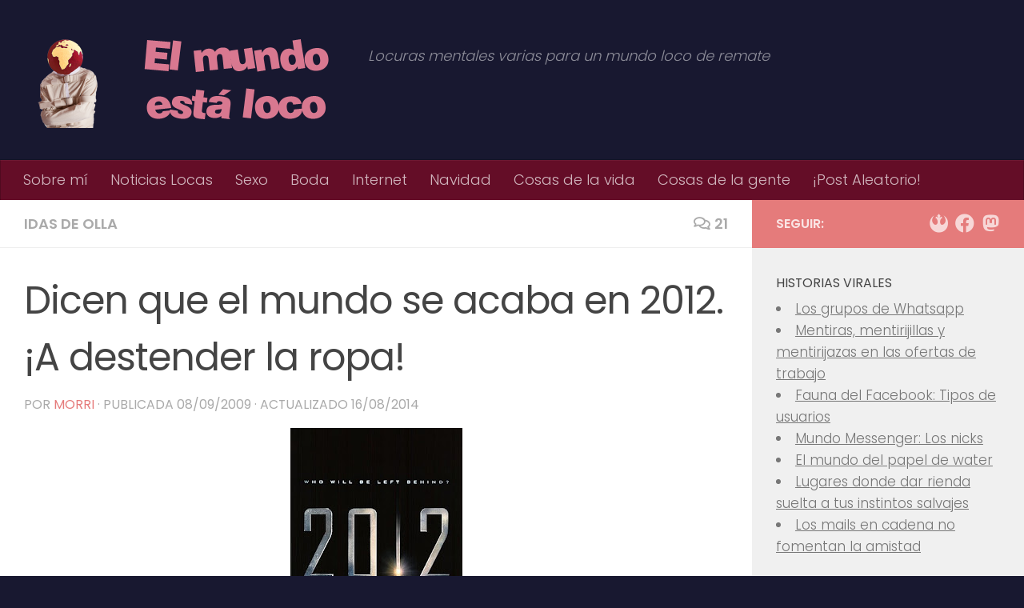

--- FILE ---
content_type: text/html; charset=UTF-8
request_url: https://elmundoestaloco.com/2009/09/dicen-que-el-mundo-se-acaba-en-2012-a-destender-la-ropa-2/
body_size: 24215
content:
<!DOCTYPE html>
<html class="no-js" lang="es">
<head>
  <meta charset="UTF-8">
  <meta name="viewport" content="width=device-width, initial-scale=1.0">
  <link rel="profile" href="https://gmpg.org/xfn/11" />
  <link rel="pingback" href="https://elmundoestaloco.com/xmlrpc.php">

  <meta name='robots' content='index, follow, max-image-preview:large, max-snippet:-1, max-video-preview:-1' />
<script>document.documentElement.className = document.documentElement.className.replace("no-js","js");</script>

	<!-- This site is optimized with the Yoast SEO plugin v26.6 - https://yoast.com/wordpress/plugins/seo/ -->
	<title>Dicen que el mundo se acaba en 2012. ¡A destender la ropa! - El mundo está loco</title>
	<link rel="canonical" href="https://elmundoestaloco.com/2009/09/dicen-que-el-mundo-se-acaba-en-2012-a-destender-la-ropa-2/" />
	<meta property="og:locale" content="es_ES" />
	<meta property="og:type" content="article" />
	<meta property="og:title" content="Dicen que el mundo se acaba en 2012. ¡A destender la ropa! - El mundo está loco" />
	<meta property="og:description" content="Que Roland Emmerich haga otra película sí que es señal de que se acaba el mundoEn mis 26 años de vida he visto terminarse el mundo ya varias veces. El efecto 2000 estuvo a punto de ser el apocalipsis de la humanidad, por poner un&#046;&#046;&#046;" />
	<meta property="og:url" content="https://elmundoestaloco.com/2009/09/dicen-que-el-mundo-se-acaba-en-2012-a-destender-la-ropa-2/" />
	<meta property="og:site_name" content="El mundo está loco" />
	<meta property="article:published_time" content="2009-09-08T13:14:00+00:00" />
	<meta property="article:modified_time" content="2014-08-15T22:45:25+00:00" />
	<meta property="og:image" content="https://elmundoestaloco.com/wp-content/uploads/2009/09/2012.jpg" />
	<meta property="og:image:width" content="215" />
	<meta property="og:image:height" content="320" />
	<meta property="og:image:type" content="image/jpeg" />
	<meta name="author" content="morri" />
	<meta name="twitter:card" content="summary_large_image" />
	<meta name="twitter:creator" content="@el_morri" />
	<meta name="twitter:site" content="@el_morri" />
	<meta name="twitter:label1" content="Escrito por" />
	<meta name="twitter:data1" content="morri" />
	<meta name="twitter:label2" content="Tiempo de lectura" />
	<meta name="twitter:data2" content="3 minutos" />
	<script type="application/ld+json" class="yoast-schema-graph">{"@context":"https://schema.org","@graph":[{"@type":"Article","@id":"https://elmundoestaloco.com/2009/09/dicen-que-el-mundo-se-acaba-en-2012-a-destender-la-ropa-2/#article","isPartOf":{"@id":"https://elmundoestaloco.com/2009/09/dicen-que-el-mundo-se-acaba-en-2012-a-destender-la-ropa-2/"},"author":{"name":"morri","@id":"https://elmundoestaloco.com/#/schema/person/b05b340fb789d9b5f9b205ff275825ee"},"headline":"Dicen que el mundo se acaba en 2012. ¡A destender la ropa!","datePublished":"2009-09-08T13:14:00+00:00","dateModified":"2014-08-15T22:45:25+00:00","mainEntityOfPage":{"@id":"https://elmundoestaloco.com/2009/09/dicen-que-el-mundo-se-acaba-en-2012-a-destender-la-ropa-2/"},"wordCount":686,"commentCount":21,"publisher":{"@id":"https://elmundoestaloco.com/#/schema/person/b05b340fb789d9b5f9b205ff275825ee"},"image":{"@id":"https://elmundoestaloco.com/2009/09/dicen-que-el-mundo-se-acaba-en-2012-a-destender-la-ropa-2/#primaryimage"},"thumbnailUrl":"https://elmundoestaloco.com/wp-content/uploads/2009/09/2012.jpg","articleSection":["idas de olla"],"inLanguage":"es","potentialAction":[{"@type":"CommentAction","name":"Comment","target":["https://elmundoestaloco.com/2009/09/dicen-que-el-mundo-se-acaba-en-2012-a-destender-la-ropa-2/#respond"]}]},{"@type":"WebPage","@id":"https://elmundoestaloco.com/2009/09/dicen-que-el-mundo-se-acaba-en-2012-a-destender-la-ropa-2/","url":"https://elmundoestaloco.com/2009/09/dicen-que-el-mundo-se-acaba-en-2012-a-destender-la-ropa-2/","name":"Dicen que el mundo se acaba en 2012. ¡A destender la ropa! - El mundo está loco","isPartOf":{"@id":"https://elmundoestaloco.com/#website"},"primaryImageOfPage":{"@id":"https://elmundoestaloco.com/2009/09/dicen-que-el-mundo-se-acaba-en-2012-a-destender-la-ropa-2/#primaryimage"},"image":{"@id":"https://elmundoestaloco.com/2009/09/dicen-que-el-mundo-se-acaba-en-2012-a-destender-la-ropa-2/#primaryimage"},"thumbnailUrl":"https://elmundoestaloco.com/wp-content/uploads/2009/09/2012.jpg","datePublished":"2009-09-08T13:14:00+00:00","dateModified":"2014-08-15T22:45:25+00:00","breadcrumb":{"@id":"https://elmundoestaloco.com/2009/09/dicen-que-el-mundo-se-acaba-en-2012-a-destender-la-ropa-2/#breadcrumb"},"inLanguage":"es","potentialAction":[{"@type":"ReadAction","target":["https://elmundoestaloco.com/2009/09/dicen-que-el-mundo-se-acaba-en-2012-a-destender-la-ropa-2/"]}]},{"@type":"ImageObject","inLanguage":"es","@id":"https://elmundoestaloco.com/2009/09/dicen-que-el-mundo-se-acaba-en-2012-a-destender-la-ropa-2/#primaryimage","url":"https://elmundoestaloco.com/wp-content/uploads/2009/09/2012.jpg","contentUrl":"https://elmundoestaloco.com/wp-content/uploads/2009/09/2012.jpg","width":215,"height":320},{"@type":"BreadcrumbList","@id":"https://elmundoestaloco.com/2009/09/dicen-que-el-mundo-se-acaba-en-2012-a-destender-la-ropa-2/#breadcrumb","itemListElement":[{"@type":"ListItem","position":1,"name":"Portada","item":"https://elmundoestaloco.com/"},{"@type":"ListItem","position":2,"name":"Dicen que el mundo se acaba en 2012. ¡A destender la ropa!"}]},{"@type":"WebSite","@id":"https://elmundoestaloco.com/#website","url":"https://elmundoestaloco.com/","name":"El mundo está loco","description":"Locuras mentales varias para un mundo loco de remate","publisher":{"@id":"https://elmundoestaloco.com/#/schema/person/b05b340fb789d9b5f9b205ff275825ee"},"potentialAction":[{"@type":"SearchAction","target":{"@type":"EntryPoint","urlTemplate":"https://elmundoestaloco.com/?s={search_term_string}"},"query-input":{"@type":"PropertyValueSpecification","valueRequired":true,"valueName":"search_term_string"}}],"inLanguage":"es"},{"@type":["Person","Organization"],"@id":"https://elmundoestaloco.com/#/schema/person/b05b340fb789d9b5f9b205ff275825ee","name":"morri","image":{"@type":"ImageObject","inLanguage":"es","@id":"https://elmundoestaloco.com/#/schema/person/image/","url":"https://secure.gravatar.com/avatar/23d80b24e0543ff260b67687d9c13bb63c9e1f73eb6fe628b5639aa5d1d0aff9?s=96&d=retro&r=g","contentUrl":"https://secure.gravatar.com/avatar/23d80b24e0543ff260b67687d9c13bb63c9e1f73eb6fe628b5639aa5d1d0aff9?s=96&d=retro&r=g","caption":"morri"},"logo":{"@id":"https://elmundoestaloco.com/#/schema/person/image/"},"sameAs":["https://elmundoestaloco.com","https://x.com/el_morri"],"url":"https://elmundoestaloco.com/author/morri/"}]}</script>
	<!-- / Yoast SEO plugin. -->


<link rel="alternate" type="application/rss+xml" title="El mundo está loco &raquo; Feed" href="https://elmundoestaloco.com/feed/" />
<link rel="alternate" type="application/rss+xml" title="El mundo está loco &raquo; Feed de los comentarios" href="https://elmundoestaloco.com/comments/feed/" />
<link id="hu-user-gfont" href="//fonts.googleapis.com/css?family=Poppins:300,400,500,600,700&subset=latin-ext" rel="stylesheet" type="text/css"><link rel="alternate" type="application/rss+xml" title="El mundo está loco &raquo; Comentario Dicen que el mundo se acaba en 2012. ¡A destender la ropa! del feed" href="https://elmundoestaloco.com/2009/09/dicen-que-el-mundo-se-acaba-en-2012-a-destender-la-ropa-2/feed/" />
<link rel="alternate" title="oEmbed (JSON)" type="application/json+oembed" href="https://elmundoestaloco.com/wp-json/oembed/1.0/embed?url=https%3A%2F%2Felmundoestaloco.com%2F2009%2F09%2Fdicen-que-el-mundo-se-acaba-en-2012-a-destender-la-ropa-2%2F" />
<link rel="alternate" title="oEmbed (XML)" type="text/xml+oembed" href="https://elmundoestaloco.com/wp-json/oembed/1.0/embed?url=https%3A%2F%2Felmundoestaloco.com%2F2009%2F09%2Fdicen-que-el-mundo-se-acaba-en-2012-a-destender-la-ropa-2%2F&#038;format=xml" />
<style id='wp-img-auto-sizes-contain-inline-css'>
img:is([sizes=auto i],[sizes^="auto," i]){contain-intrinsic-size:3000px 1500px}
/*# sourceURL=wp-img-auto-sizes-contain-inline-css */
</style>
<style id='wp-emoji-styles-inline-css'>

	img.wp-smiley, img.emoji {
		display: inline !important;
		border: none !important;
		box-shadow: none !important;
		height: 1em !important;
		width: 1em !important;
		margin: 0 0.07em !important;
		vertical-align: -0.1em !important;
		background: none !important;
		padding: 0 !important;
	}
/*# sourceURL=wp-emoji-styles-inline-css */
</style>
<style id='wp-block-library-inline-css'>
:root{--wp-block-synced-color:#7a00df;--wp-block-synced-color--rgb:122,0,223;--wp-bound-block-color:var(--wp-block-synced-color);--wp-editor-canvas-background:#ddd;--wp-admin-theme-color:#007cba;--wp-admin-theme-color--rgb:0,124,186;--wp-admin-theme-color-darker-10:#006ba1;--wp-admin-theme-color-darker-10--rgb:0,107,160.5;--wp-admin-theme-color-darker-20:#005a87;--wp-admin-theme-color-darker-20--rgb:0,90,135;--wp-admin-border-width-focus:2px}@media (min-resolution:192dpi){:root{--wp-admin-border-width-focus:1.5px}}.wp-element-button{cursor:pointer}:root .has-very-light-gray-background-color{background-color:#eee}:root .has-very-dark-gray-background-color{background-color:#313131}:root .has-very-light-gray-color{color:#eee}:root .has-very-dark-gray-color{color:#313131}:root .has-vivid-green-cyan-to-vivid-cyan-blue-gradient-background{background:linear-gradient(135deg,#00d084,#0693e3)}:root .has-purple-crush-gradient-background{background:linear-gradient(135deg,#34e2e4,#4721fb 50%,#ab1dfe)}:root .has-hazy-dawn-gradient-background{background:linear-gradient(135deg,#faaca8,#dad0ec)}:root .has-subdued-olive-gradient-background{background:linear-gradient(135deg,#fafae1,#67a671)}:root .has-atomic-cream-gradient-background{background:linear-gradient(135deg,#fdd79a,#004a59)}:root .has-nightshade-gradient-background{background:linear-gradient(135deg,#330968,#31cdcf)}:root .has-midnight-gradient-background{background:linear-gradient(135deg,#020381,#2874fc)}:root{--wp--preset--font-size--normal:16px;--wp--preset--font-size--huge:42px}.has-regular-font-size{font-size:1em}.has-larger-font-size{font-size:2.625em}.has-normal-font-size{font-size:var(--wp--preset--font-size--normal)}.has-huge-font-size{font-size:var(--wp--preset--font-size--huge)}.has-text-align-center{text-align:center}.has-text-align-left{text-align:left}.has-text-align-right{text-align:right}.has-fit-text{white-space:nowrap!important}#end-resizable-editor-section{display:none}.aligncenter{clear:both}.items-justified-left{justify-content:flex-start}.items-justified-center{justify-content:center}.items-justified-right{justify-content:flex-end}.items-justified-space-between{justify-content:space-between}.screen-reader-text{border:0;clip-path:inset(50%);height:1px;margin:-1px;overflow:hidden;padding:0;position:absolute;width:1px;word-wrap:normal!important}.screen-reader-text:focus{background-color:#ddd;clip-path:none;color:#444;display:block;font-size:1em;height:auto;left:5px;line-height:normal;padding:15px 23px 14px;text-decoration:none;top:5px;width:auto;z-index:100000}html :where(.has-border-color){border-style:solid}html :where([style*=border-top-color]){border-top-style:solid}html :where([style*=border-right-color]){border-right-style:solid}html :where([style*=border-bottom-color]){border-bottom-style:solid}html :where([style*=border-left-color]){border-left-style:solid}html :where([style*=border-width]){border-style:solid}html :where([style*=border-top-width]){border-top-style:solid}html :where([style*=border-right-width]){border-right-style:solid}html :where([style*=border-bottom-width]){border-bottom-style:solid}html :where([style*=border-left-width]){border-left-style:solid}html :where(img[class*=wp-image-]){height:auto;max-width:100%}:where(figure){margin:0 0 1em}html :where(.is-position-sticky){--wp-admin--admin-bar--position-offset:var(--wp-admin--admin-bar--height,0px)}@media screen and (max-width:600px){html :where(.is-position-sticky){--wp-admin--admin-bar--position-offset:0px}}

/*# sourceURL=wp-block-library-inline-css */
</style><style id='global-styles-inline-css'>
:root{--wp--preset--aspect-ratio--square: 1;--wp--preset--aspect-ratio--4-3: 4/3;--wp--preset--aspect-ratio--3-4: 3/4;--wp--preset--aspect-ratio--3-2: 3/2;--wp--preset--aspect-ratio--2-3: 2/3;--wp--preset--aspect-ratio--16-9: 16/9;--wp--preset--aspect-ratio--9-16: 9/16;--wp--preset--color--black: #000000;--wp--preset--color--cyan-bluish-gray: #abb8c3;--wp--preset--color--white: #ffffff;--wp--preset--color--pale-pink: #f78da7;--wp--preset--color--vivid-red: #cf2e2e;--wp--preset--color--luminous-vivid-orange: #ff6900;--wp--preset--color--luminous-vivid-amber: #fcb900;--wp--preset--color--light-green-cyan: #7bdcb5;--wp--preset--color--vivid-green-cyan: #00d084;--wp--preset--color--pale-cyan-blue: #8ed1fc;--wp--preset--color--vivid-cyan-blue: #0693e3;--wp--preset--color--vivid-purple: #9b51e0;--wp--preset--gradient--vivid-cyan-blue-to-vivid-purple: linear-gradient(135deg,rgb(6,147,227) 0%,rgb(155,81,224) 100%);--wp--preset--gradient--light-green-cyan-to-vivid-green-cyan: linear-gradient(135deg,rgb(122,220,180) 0%,rgb(0,208,130) 100%);--wp--preset--gradient--luminous-vivid-amber-to-luminous-vivid-orange: linear-gradient(135deg,rgb(252,185,0) 0%,rgb(255,105,0) 100%);--wp--preset--gradient--luminous-vivid-orange-to-vivid-red: linear-gradient(135deg,rgb(255,105,0) 0%,rgb(207,46,46) 100%);--wp--preset--gradient--very-light-gray-to-cyan-bluish-gray: linear-gradient(135deg,rgb(238,238,238) 0%,rgb(169,184,195) 100%);--wp--preset--gradient--cool-to-warm-spectrum: linear-gradient(135deg,rgb(74,234,220) 0%,rgb(151,120,209) 20%,rgb(207,42,186) 40%,rgb(238,44,130) 60%,rgb(251,105,98) 80%,rgb(254,248,76) 100%);--wp--preset--gradient--blush-light-purple: linear-gradient(135deg,rgb(255,206,236) 0%,rgb(152,150,240) 100%);--wp--preset--gradient--blush-bordeaux: linear-gradient(135deg,rgb(254,205,165) 0%,rgb(254,45,45) 50%,rgb(107,0,62) 100%);--wp--preset--gradient--luminous-dusk: linear-gradient(135deg,rgb(255,203,112) 0%,rgb(199,81,192) 50%,rgb(65,88,208) 100%);--wp--preset--gradient--pale-ocean: linear-gradient(135deg,rgb(255,245,203) 0%,rgb(182,227,212) 50%,rgb(51,167,181) 100%);--wp--preset--gradient--electric-grass: linear-gradient(135deg,rgb(202,248,128) 0%,rgb(113,206,126) 100%);--wp--preset--gradient--midnight: linear-gradient(135deg,rgb(2,3,129) 0%,rgb(40,116,252) 100%);--wp--preset--font-size--small: 13px;--wp--preset--font-size--medium: 20px;--wp--preset--font-size--large: 36px;--wp--preset--font-size--x-large: 42px;--wp--preset--spacing--20: 0.44rem;--wp--preset--spacing--30: 0.67rem;--wp--preset--spacing--40: 1rem;--wp--preset--spacing--50: 1.5rem;--wp--preset--spacing--60: 2.25rem;--wp--preset--spacing--70: 3.38rem;--wp--preset--spacing--80: 5.06rem;--wp--preset--shadow--natural: 6px 6px 9px rgba(0, 0, 0, 0.2);--wp--preset--shadow--deep: 12px 12px 50px rgba(0, 0, 0, 0.4);--wp--preset--shadow--sharp: 6px 6px 0px rgba(0, 0, 0, 0.2);--wp--preset--shadow--outlined: 6px 6px 0px -3px rgb(255, 255, 255), 6px 6px rgb(0, 0, 0);--wp--preset--shadow--crisp: 6px 6px 0px rgb(0, 0, 0);}:where(.is-layout-flex){gap: 0.5em;}:where(.is-layout-grid){gap: 0.5em;}body .is-layout-flex{display: flex;}.is-layout-flex{flex-wrap: wrap;align-items: center;}.is-layout-flex > :is(*, div){margin: 0;}body .is-layout-grid{display: grid;}.is-layout-grid > :is(*, div){margin: 0;}:where(.wp-block-columns.is-layout-flex){gap: 2em;}:where(.wp-block-columns.is-layout-grid){gap: 2em;}:where(.wp-block-post-template.is-layout-flex){gap: 1.25em;}:where(.wp-block-post-template.is-layout-grid){gap: 1.25em;}.has-black-color{color: var(--wp--preset--color--black) !important;}.has-cyan-bluish-gray-color{color: var(--wp--preset--color--cyan-bluish-gray) !important;}.has-white-color{color: var(--wp--preset--color--white) !important;}.has-pale-pink-color{color: var(--wp--preset--color--pale-pink) !important;}.has-vivid-red-color{color: var(--wp--preset--color--vivid-red) !important;}.has-luminous-vivid-orange-color{color: var(--wp--preset--color--luminous-vivid-orange) !important;}.has-luminous-vivid-amber-color{color: var(--wp--preset--color--luminous-vivid-amber) !important;}.has-light-green-cyan-color{color: var(--wp--preset--color--light-green-cyan) !important;}.has-vivid-green-cyan-color{color: var(--wp--preset--color--vivid-green-cyan) !important;}.has-pale-cyan-blue-color{color: var(--wp--preset--color--pale-cyan-blue) !important;}.has-vivid-cyan-blue-color{color: var(--wp--preset--color--vivid-cyan-blue) !important;}.has-vivid-purple-color{color: var(--wp--preset--color--vivid-purple) !important;}.has-black-background-color{background-color: var(--wp--preset--color--black) !important;}.has-cyan-bluish-gray-background-color{background-color: var(--wp--preset--color--cyan-bluish-gray) !important;}.has-white-background-color{background-color: var(--wp--preset--color--white) !important;}.has-pale-pink-background-color{background-color: var(--wp--preset--color--pale-pink) !important;}.has-vivid-red-background-color{background-color: var(--wp--preset--color--vivid-red) !important;}.has-luminous-vivid-orange-background-color{background-color: var(--wp--preset--color--luminous-vivid-orange) !important;}.has-luminous-vivid-amber-background-color{background-color: var(--wp--preset--color--luminous-vivid-amber) !important;}.has-light-green-cyan-background-color{background-color: var(--wp--preset--color--light-green-cyan) !important;}.has-vivid-green-cyan-background-color{background-color: var(--wp--preset--color--vivid-green-cyan) !important;}.has-pale-cyan-blue-background-color{background-color: var(--wp--preset--color--pale-cyan-blue) !important;}.has-vivid-cyan-blue-background-color{background-color: var(--wp--preset--color--vivid-cyan-blue) !important;}.has-vivid-purple-background-color{background-color: var(--wp--preset--color--vivid-purple) !important;}.has-black-border-color{border-color: var(--wp--preset--color--black) !important;}.has-cyan-bluish-gray-border-color{border-color: var(--wp--preset--color--cyan-bluish-gray) !important;}.has-white-border-color{border-color: var(--wp--preset--color--white) !important;}.has-pale-pink-border-color{border-color: var(--wp--preset--color--pale-pink) !important;}.has-vivid-red-border-color{border-color: var(--wp--preset--color--vivid-red) !important;}.has-luminous-vivid-orange-border-color{border-color: var(--wp--preset--color--luminous-vivid-orange) !important;}.has-luminous-vivid-amber-border-color{border-color: var(--wp--preset--color--luminous-vivid-amber) !important;}.has-light-green-cyan-border-color{border-color: var(--wp--preset--color--light-green-cyan) !important;}.has-vivid-green-cyan-border-color{border-color: var(--wp--preset--color--vivid-green-cyan) !important;}.has-pale-cyan-blue-border-color{border-color: var(--wp--preset--color--pale-cyan-blue) !important;}.has-vivid-cyan-blue-border-color{border-color: var(--wp--preset--color--vivid-cyan-blue) !important;}.has-vivid-purple-border-color{border-color: var(--wp--preset--color--vivid-purple) !important;}.has-vivid-cyan-blue-to-vivid-purple-gradient-background{background: var(--wp--preset--gradient--vivid-cyan-blue-to-vivid-purple) !important;}.has-light-green-cyan-to-vivid-green-cyan-gradient-background{background: var(--wp--preset--gradient--light-green-cyan-to-vivid-green-cyan) !important;}.has-luminous-vivid-amber-to-luminous-vivid-orange-gradient-background{background: var(--wp--preset--gradient--luminous-vivid-amber-to-luminous-vivid-orange) !important;}.has-luminous-vivid-orange-to-vivid-red-gradient-background{background: var(--wp--preset--gradient--luminous-vivid-orange-to-vivid-red) !important;}.has-very-light-gray-to-cyan-bluish-gray-gradient-background{background: var(--wp--preset--gradient--very-light-gray-to-cyan-bluish-gray) !important;}.has-cool-to-warm-spectrum-gradient-background{background: var(--wp--preset--gradient--cool-to-warm-spectrum) !important;}.has-blush-light-purple-gradient-background{background: var(--wp--preset--gradient--blush-light-purple) !important;}.has-blush-bordeaux-gradient-background{background: var(--wp--preset--gradient--blush-bordeaux) !important;}.has-luminous-dusk-gradient-background{background: var(--wp--preset--gradient--luminous-dusk) !important;}.has-pale-ocean-gradient-background{background: var(--wp--preset--gradient--pale-ocean) !important;}.has-electric-grass-gradient-background{background: var(--wp--preset--gradient--electric-grass) !important;}.has-midnight-gradient-background{background: var(--wp--preset--gradient--midnight) !important;}.has-small-font-size{font-size: var(--wp--preset--font-size--small) !important;}.has-medium-font-size{font-size: var(--wp--preset--font-size--medium) !important;}.has-large-font-size{font-size: var(--wp--preset--font-size--large) !important;}.has-x-large-font-size{font-size: var(--wp--preset--font-size--x-large) !important;}
/*# sourceURL=global-styles-inline-css */
</style>

<style id='classic-theme-styles-inline-css'>
/*! This file is auto-generated */
.wp-block-button__link{color:#fff;background-color:#32373c;border-radius:9999px;box-shadow:none;text-decoration:none;padding:calc(.667em + 2px) calc(1.333em + 2px);font-size:1.125em}.wp-block-file__button{background:#32373c;color:#fff;text-decoration:none}
/*# sourceURL=/wp-includes/css/classic-themes.min.css */
</style>
<link rel='stylesheet' id='hueman-main-style-css' href='https://elmundoestaloco.com/wp-content/themes/hueman/assets/front/css/main.min.css?ver=3.7.27' media='all' />
<style id='hueman-main-style-inline-css'>
body { font-family:'Poppins', sans-serif;font-size:1.13rem }@media only screen and (min-width: 720px) {
        .nav > li { font-size:1.13rem; }
      }::selection { background-color: #e57b7b; }
::-moz-selection { background-color: #e57b7b; }a,a>span.hu-external::after,.themeform label .required,#flexslider-featured .flex-direction-nav .flex-next:hover,#flexslider-featured .flex-direction-nav .flex-prev:hover,.post-hover:hover .post-title a,.post-title a:hover,.sidebar.s1 .post-nav li a:hover i,.content .post-nav li a:hover i,.post-related a:hover,.sidebar.s1 .widget_rss ul li a,#footer .widget_rss ul li a,.sidebar.s1 .widget_calendar a,#footer .widget_calendar a,.sidebar.s1 .alx-tab .tab-item-category a,.sidebar.s1 .alx-posts .post-item-category a,.sidebar.s1 .alx-tab li:hover .tab-item-title a,.sidebar.s1 .alx-tab li:hover .tab-item-comment a,.sidebar.s1 .alx-posts li:hover .post-item-title a,#footer .alx-tab .tab-item-category a,#footer .alx-posts .post-item-category a,#footer .alx-tab li:hover .tab-item-title a,#footer .alx-tab li:hover .tab-item-comment a,#footer .alx-posts li:hover .post-item-title a,.comment-tabs li.active a,.comment-awaiting-moderation,.child-menu a:hover,.child-menu .current_page_item > a,.wp-pagenavi a{ color: #e57b7b; }input[type="submit"],.themeform button[type="submit"],.sidebar.s1 .sidebar-top,.sidebar.s1 .sidebar-toggle,#flexslider-featured .flex-control-nav li a.flex-active,.post-tags a:hover,.sidebar.s1 .widget_calendar caption,#footer .widget_calendar caption,.author-bio .bio-avatar:after,.commentlist li.bypostauthor > .comment-body:after,.commentlist li.comment-author-admin > .comment-body:after{ background-color: #e57b7b; }.post-format .format-container { border-color: #e57b7b; }.sidebar.s1 .alx-tabs-nav li.active a,#footer .alx-tabs-nav li.active a,.comment-tabs li.active a,.wp-pagenavi a:hover,.wp-pagenavi a:active,.wp-pagenavi span.current{ border-bottom-color: #e57b7b!important; }.sidebar.s2 .post-nav li a:hover i,
.sidebar.s2 .widget_rss ul li a,
.sidebar.s2 .widget_calendar a,
.sidebar.s2 .alx-tab .tab-item-category a,
.sidebar.s2 .alx-posts .post-item-category a,
.sidebar.s2 .alx-tab li:hover .tab-item-title a,
.sidebar.s2 .alx-tab li:hover .tab-item-comment a,
.sidebar.s2 .alx-posts li:hover .post-item-title a { color: #e57b7b; }
.sidebar.s2 .sidebar-top,.sidebar.s2 .sidebar-toggle,.post-comments,.jp-play-bar,.jp-volume-bar-value,.sidebar.s2 .widget_calendar caption{ background-color: #e57b7b; }.sidebar.s2 .alx-tabs-nav li.active a { border-bottom-color: #e57b7b; }
.post-comments::before { border-right-color: #e57b7b; }
      .search-expand,
              #nav-topbar.nav-container { background-color: #26272b}@media only screen and (min-width: 720px) {
                #nav-topbar .nav ul { background-color: #26272b; }
              }.is-scrolled #header .nav-container.desktop-sticky,
              .is-scrolled #header .search-expand { background-color: #26272b; background-color: rgba(38,39,43,0.90) }.is-scrolled .topbar-transparent #nav-topbar.desktop-sticky .nav ul { background-color: #26272b; background-color: rgba(38,39,43,0.95) }#header { background-color: #181830; }
@media only screen and (min-width: 720px) {
  #nav-header .nav ul { background-color: #181830; }
}
        .is-scrolled #header #nav-mobile { background-color: #454e5c; background-color: rgba(69,78,92,0.90) }#nav-header.nav-container, #main-header-search .search-expand { background-color: #640d27; }
@media only screen and (min-width: 720px) {
  #nav-header .nav ul { background-color: #640d27; }
}
        #footer-bottom { background-color: #181830; }.site-title a img { max-height: 120px; }body { background-color: #181830; }
/*# sourceURL=hueman-main-style-inline-css */
</style>
<link rel='stylesheet' id='hueman-font-awesome-css' href='https://elmundoestaloco.com/wp-content/themes/hueman/assets/front/css/font-awesome.min.css?ver=3.7.27' media='all' />
<script src="https://elmundoestaloco.com/wp-includes/js/jquery/jquery.min.js?ver=3.7.1" id="jquery-core-js"></script>
<script src="https://elmundoestaloco.com/wp-includes/js/jquery/jquery-migrate.min.js?ver=3.4.1" id="jquery-migrate-js"></script>
<link rel="https://api.w.org/" href="https://elmundoestaloco.com/wp-json/" /><link rel="alternate" title="JSON" type="application/json" href="https://elmundoestaloco.com/wp-json/wp/v2/posts/2821" /><link rel="EditURI" type="application/rsd+xml" title="RSD" href="https://elmundoestaloco.com/xmlrpc.php?rsd" />
		<script type="text/javascript">
			var _statcounter = _statcounter || [];
			_statcounter.push({"tags": {"author": "morri"}});
		</script>
		    <link rel="preload" as="font" type="font/woff2" href="https://elmundoestaloco.com/wp-content/themes/hueman/assets/front/webfonts/fa-brands-400.woff2?v=5.15.2" crossorigin="anonymous"/>
    <link rel="preload" as="font" type="font/woff2" href="https://elmundoestaloco.com/wp-content/themes/hueman/assets/front/webfonts/fa-regular-400.woff2?v=5.15.2" crossorigin="anonymous"/>
    <link rel="preload" as="font" type="font/woff2" href="https://elmundoestaloco.com/wp-content/themes/hueman/assets/front/webfonts/fa-solid-900.woff2?v=5.15.2" crossorigin="anonymous"/>
  <!--[if lt IE 9]>
<script src="https://elmundoestaloco.com/wp-content/themes/hueman/assets/front/js/ie/html5shiv-printshiv.min.js"></script>
<script src="https://elmundoestaloco.com/wp-content/themes/hueman/assets/front/js/ie/selectivizr.js"></script>
<![endif]-->
		<style id="wp-custom-css">
			p.justify {
	text-align:justify;
}		</style>
		</head>

<body data-rsssl=1 class="wp-singular post-template-default single single-post postid-2821 single-format-standard wp-embed-responsive wp-theme-hueman col-2cl boxed mobile-sidebar-hide-s1 header-desktop-sticky header-mobile-sticky hueman-3-7-27 chrome">
<div id="wrapper">
  <a class="screen-reader-text skip-link" href="#content">Saltar al contenido</a>
  
  <header id="header" class="top-menu-mobile-on one-mobile-menu top_menu header-ads-desktop  topbar-transparent no-header-img">
        <nav class="nav-container group mobile-menu mobile-sticky no-menu-assigned" id="nav-mobile" data-menu-id="header-1">
  <div class="mobile-title-logo-in-header"><p class="site-title">                  <a class="custom-logo-link" href="https://elmundoestaloco.com/" rel="home" title="El mundo está loco | Inicio"><img src="https://elmundoestaloco.com/wp-content/uploads/2014/12/logo_blog_elmundoestaloco_v4.png" alt="El mundo está loco"  /></a>                </p></div>
        
                    <!-- <div class="ham__navbar-toggler collapsed" aria-expanded="false">
          <div class="ham__navbar-span-wrapper">
            <span class="ham-toggler-menu__span"></span>
          </div>
        </div> -->
        <button class="ham__navbar-toggler-two collapsed" title="Menu" aria-expanded="false">
          <span class="ham__navbar-span-wrapper">
            <span class="line line-1"></span>
            <span class="line line-2"></span>
            <span class="line line-3"></span>
          </span>
        </button>
            
      <div class="nav-text"></div>
      <div class="nav-wrap container">
                  <ul class="nav container-inner group mobile-search">
                            <li>
                  <form role="search" method="get" class="search-form" action="https://elmundoestaloco.com/">
				<label>
					<span class="screen-reader-text">Buscar:</span>
					<input type="search" class="search-field" placeholder="Buscar &hellip;" value="" name="s" />
				</label>
				<input type="submit" class="search-submit" value="Buscar" />
			</form>                </li>
                      </ul>
                <ul id="menu-menu-1" class="nav container-inner group"><li id="menu-item-10720" class="menu-item menu-item-type-post_type menu-item-object-page menu-item-10720"><a href="https://elmundoestaloco.com/sobre-mi/">Sobre mí</a></li>
<li id="menu-item-10721" class="menu-item menu-item-type-taxonomy menu-item-object-category menu-item-10721"><a href="https://elmundoestaloco.com/category/noticias-locas/">Noticias Locas</a></li>
<li id="menu-item-10722" class="menu-item menu-item-type-taxonomy menu-item-object-category menu-item-10722"><a href="https://elmundoestaloco.com/category/sexo/">Sexo</a></li>
<li id="menu-item-12734" class="menu-item menu-item-type-taxonomy menu-item-object-category menu-item-12734"><a href="https://elmundoestaloco.com/category/boda/">Boda</a></li>
<li id="menu-item-12736" class="menu-item menu-item-type-taxonomy menu-item-object-category menu-item-12736"><a href="https://elmundoestaloco.com/category/internet/">Internet</a></li>
<li id="menu-item-12735" class="menu-item menu-item-type-taxonomy menu-item-object-category menu-item-12735"><a href="https://elmundoestaloco.com/category/navidad/">Navidad</a></li>
<li id="menu-item-10724" class="menu-item menu-item-type-taxonomy menu-item-object-category menu-item-10724"><a href="https://elmundoestaloco.com/category/cosas-de-la-vida/">Cosas de la vida</a></li>
<li id="menu-item-11483" class="menu-item menu-item-type-taxonomy menu-item-object-category menu-item-11483"><a href="https://elmundoestaloco.com/category/cosas-de-la-gente/">Cosas de la gente</a></li>
<li id="menu-item-11305" class="menu-item menu-item-type-custom menu-item-object-custom menu-item-11305"><a href="https://elmundoestaloco.com/aleatorio/">¡Post Aleatorio!</a></li>
</ul>      </div>
</nav><!--/#nav-topbar-->  
  
  <div class="container group">
        <div class="container-inner">

                    <div class="group hu-pad central-header-zone">
                  <div class="logo-tagline-group">
                      <p class="site-title">                  <a class="custom-logo-link" href="https://elmundoestaloco.com/" rel="home" title="El mundo está loco | Inicio"><img src="https://elmundoestaloco.com/wp-content/uploads/2014/12/logo_blog_elmundoestaloco_v4.png" alt="El mundo está loco"  /></a>                </p>                                                <p class="site-description">Locuras mentales varias para un mundo loco de remate</p>
                                        </div>

                                        <div id="header-widgets">
                                                </div><!--/#header-ads-->
                                </div>
      
                <nav class="nav-container group desktop-menu " id="nav-header" data-menu-id="header-2">
    <div class="nav-text"><!-- put your mobile menu text here --></div>

  <div class="nav-wrap container">
        <ul id="menu-menu-2" class="nav container-inner group"><li class="menu-item menu-item-type-post_type menu-item-object-page menu-item-10720"><a href="https://elmundoestaloco.com/sobre-mi/">Sobre mí</a></li>
<li class="menu-item menu-item-type-taxonomy menu-item-object-category menu-item-10721"><a href="https://elmundoestaloco.com/category/noticias-locas/">Noticias Locas</a></li>
<li class="menu-item menu-item-type-taxonomy menu-item-object-category menu-item-10722"><a href="https://elmundoestaloco.com/category/sexo/">Sexo</a></li>
<li class="menu-item menu-item-type-taxonomy menu-item-object-category menu-item-12734"><a href="https://elmundoestaloco.com/category/boda/">Boda</a></li>
<li class="menu-item menu-item-type-taxonomy menu-item-object-category menu-item-12736"><a href="https://elmundoestaloco.com/category/internet/">Internet</a></li>
<li class="menu-item menu-item-type-taxonomy menu-item-object-category menu-item-12735"><a href="https://elmundoestaloco.com/category/navidad/">Navidad</a></li>
<li class="menu-item menu-item-type-taxonomy menu-item-object-category menu-item-10724"><a href="https://elmundoestaloco.com/category/cosas-de-la-vida/">Cosas de la vida</a></li>
<li class="menu-item menu-item-type-taxonomy menu-item-object-category menu-item-11483"><a href="https://elmundoestaloco.com/category/cosas-de-la-gente/">Cosas de la gente</a></li>
<li class="menu-item menu-item-type-custom menu-item-object-custom menu-item-11305"><a href="https://elmundoestaloco.com/aleatorio/">¡Post Aleatorio!</a></li>
</ul>  </div>
</nav><!--/#nav-header-->      
    </div><!--/.container-inner-->
      </div><!--/.container-->

</header><!--/#header-->
  
  <div class="container" id="page">
    <div class="container-inner">
            <div class="main">
        <div class="main-inner group">
          
              <main class="content" id="content">
              <div class="page-title hu-pad group">
          	    		<ul class="meta-single group">
    			<li class="category"><a href="https://elmundoestaloco.com/category/idas-de-olla/" rel="category tag">idas de olla</a></li>
    			    			<li class="comments"><a href="https://elmundoestaloco.com/2009/09/dicen-que-el-mundo-se-acaba-en-2012-a-destender-la-ropa-2/#comments"><i class="far fa-comments"></i>21</a></li>
    			    		</ul>
            
    </div><!--/.page-title-->
          <div class="hu-pad group">
              <article class="post-2821 post type-post status-publish format-standard has-post-thumbnail hentry category-idas-de-olla">
    <div class="post-inner group">

      <h1 class="post-title entry-title">Dicen que el mundo se acaba en 2012. ¡A destender la ropa!</h1>
  <p class="post-byline">
       por     <span class="vcard author">
       <span class="fn"><a href="https://elmundoestaloco.com/author/morri/" title="Entradas de morri" rel="author">morri</a></span>
     </span>
     &middot;
                            
                                Publicada <time class="published" datetime="2009-09-08T14:14:00+02:00">08/09/2009</time>
                &middot; Actualizado <time class="updated" datetime="2014-08-16T00:45:25+02:00">16/08/2014</time>
                      </p>

                                
      <div class="clear"></div>

      <div class="entry themeform">
        <div class="entry-inner">
          <div align="justify"><a onblur="try {parent.deselectBloggerImageGracefully();} catch(e) {}" href="http://4.bp.blogspot.com/_8B6qKe6pMQE/SqZctJZf7hI/AAAAAAAABzM/ixYfSPrZT8k/s1600-h/2012.jpg"><img decoding="async" style="display:block; margin:0px auto 10px; text-align:center;cursor:pointer; cursor:hand;width: 215px; height: 320px;" src="https://4.bp.blogspot.com/_8B6qKe6pMQE/SqZctJZf7hI/AAAAAAAABzM/ixYfSPrZT8k/s320/2012.jpg" border="0" alt=""id="BLOGGER_PHOTO_ID_5379088735627374098" /></a><br /><center><span style="font-style:italic;">Que Roland Emmerich haga otra película <br />sí que es señal de que se acaba el mundo</span></center><br />En mis 26 años de vida he visto <span style="font-weight:bold;">terminarse el mundo</span> ya varias veces. El <a href="http://es.wikipedia.org/wiki/Problema_del_a%C3%B1o_2000"target="_blank">efecto 2000</a> estuvo a punto de ser el apocalipsis de la humanidad, por poner un ejemplo cercano. Pero hubo más. Sin ir más lejos, en agosto del año pasado <span style="font-weight:bold;">también se acabó el mundo</span>. Lo que pasa es que no nos dimos cuenta. La puesta en marcha del <a href="http://lhc.web.cern.ch/lhc/"target="_blank">LHC</a> también supuso el <span style="font-weight:bold;">fin del mundo</span>, lo que pasa es que los pospusieron para más adelante porque se habían dejado cosas por hacer. Qué sé yo, los científicos aún no habían viajado al Himalaya, no habían visto a España ganar la Eurocopa o no habían perdido la virginidad. Pero cuando se pongan, <span style="font-weight:bold;">todos a pique</span> tú.<br /></br><br /><a onblur="try {parent.deselectBloggerImageGracefully();} catch(e) {}" href="http://2.bp.blogspot.com/_8B6qKe6pMQE/SqZi2IJNNSI/AAAAAAAABzc/HhtSrST05aY/s1600-h/fin_del_mundo.jpg"><img decoding="async" style="float:left; margin:0 10px 10px 0;cursor:pointer; cursor:hand;width: 200px; height: 150px;" src="https://2.bp.blogspot.com/_8B6qKe6pMQE/SqZi2IJNNSI/AAAAAAAABzc/HhtSrST05aY/s200/fin_del_mundo.jpg" border="0" alt=""id="BLOGGER_PHOTO_ID_5379095486979192098" /></a>Ahora está de moda hablar del fin del mundo <span style="font-weight:bold;">para el año 2012</span>. Yo soy un negacionista por ley de los fines del mundo. Así en general. Sí, algún día se acabará; pero <span style="font-weight:bold;">no por una profecía chusca</span>. Lo bueno de ser negacionista del fin del mundo es que es imposible quedar mal. Me explico. Si alguien te dice que tal día se acabará el mundo te lo puedes creer o no, pero de primeras pensarás que <a href="http://3.bp.blogspot.com/_8B6qKe6pMQE/SqZg0sGoAkI/AAAAAAAABzU/9pSnCQ4sg7A/s1600-h/profesor_chiflado.jpg"target="_blank">está chiflado</a>. Si el mundo no se acaba, además, quedará como un completo imbécil y todo el mundo se lo recordará de por vida. ¿Y si se acaba? ¿Si se acaba qué gana? ¿Que sus últimas palabras sean: <span style="font-style:italic;">«Ya os lo dijeeeegggh»</span>? <span style="font-weight:bold;">Pues vaya ganancia</span>.<br /></br><br />Sin embargo, si lo niegas quedas como una persona instruida, escéptica y racional. Como tenemos ya cierta experiencia en <a href="http://www.exitmundi.nl/exitmundi.htm"target="_blank">fines del mundo</a>, ya <span style="font-weight:bold;">por simple probabilidad</span> el mundo no se acabará en 2012. Y preguntaréis: Y si se acaba, qué. Pues no pasa nada, nadie estará ahí para recriminarnos que hicimos caso omiso al <a href="http://es.wikipedia.org/wiki/Fin_de_la_civilizaci%C3%B3n"target="_blank">fin del mundo</a>. Total, se ha acabado el mundo, no hay nadie. <span style="font-weight:bold;">¡No hay nada que perder!</span><br /></br><br />La especial gracia que tiene este nuevo fin del mundo es que se corresponde a <span style="font-weight:bold;">una supuesta profecía maya</span>. Al parecer, todo viene a que el calendario maya se termina justo el 23 de diciembre del 2012. Supongo que se quedaron sin <a href="http://www.fotosdegatos.com/"target="_blank">fotos de gatitos</a> para seguir haciendo almanaques. Yo me imagino la conversación de los dos trabajadores mayas que se dedicaban a hacer calendarios. El jefe les mandó hacer todos los que pudieran para así tenerlos ya hechos y no tener que ir haciendo uno nuevo cada año. Todavía no se había inventado el <a href="http://www.slideshare.net/Kyhoba/calendario-michelin"target="_blank">calendario Michelín</a> y adelantaban faena. La conversación sería tal que así: <br /></br><br /><a onblur="try {parent.deselectBloggerImageGracefully();} catch(e) {}" href="http://1.bp.blogspot.com/_8B6qKe6pMQE/SqZi9kRyH7I/AAAAAAAABzk/U-FFOeE2ffw/s1600-h/fin_del_mundo2.jpg"><img decoding="async" style="float:right; margin:0 0 10px 10px;cursor:pointer; cursor:hand;width: 200px; height: 142px;" src="https://1.bp.blogspot.com/_8B6qKe6pMQE/SqZi9kRyH7I/AAAAAAAABzk/U-FFOeE2ffw/s200/fin_del_mundo2.jpg" border="0" alt=""id="BLOGGER_PHOTO_ID_5379095614790442930" /></a><span style="font-style:italic;">&#8211; Cuauhtémoc, sácate los mocs y ven acá pacá. A ver, ¿cómo llevas los calendarios?<br />&#8211; Bien maestro, pero&#8230; Me he quedado ya sin papel, ni piedras lisas ni ná. No sé qué hacer. <br />&#8211; Bueno, creo que ya es suficiente, ¿en qué año te has quedao? <br />&#8211; En el 2012 después de Cristo.<br />&#8211; ¿Y quién leches es Cristo? <br />&#8211; No sé, un tío del que hablan mucho los blanquitos esos que vienen de la costa que estornudan tanto. Yo qué sé maestro, esto es una conversación apócrifa, no me ralle.<br />&#8211; Bien, entonces ya no tenemos más papel, ¿no? <br />&#8211; Sí, maestro. Estamos secos, y no queremos deforestar el Amazonas para hacer calendarios.<br />&#8211; Muy bien, es igual, déjalo estar. Total, para ese año YA SE HABRÁ ACABADO EL MUNDO.</span><br /></br><br />Y así quedó la profecía. Total, ellos ya no pensaban que el mundo llegaría tan lejos&#8230; <br /></br><br />Si queréis una explicación <span style="font-weight:bold;">más científica y documentada</span> que esta os recomiendo este texto en el blog de Maikelnai: <a href="http://www.maikelnai.es/2008/02/15/%C2%BFde-verdad-predice-el-calendario-maya-el-fin-del-mundo-para-el-2012/"target="_blank">[¿De verdad predice el calendario maya el fin del mundo?]</a> Eso sí, los que comentan allí no han leído nada y los comentarios son la risión.</div>
          <nav class="pagination group">
                      </nav><!--/.pagination-->
        </div>

        
        <div class="clear"></div>
      </div><!--/.entry-->

    </div><!--/.post-inner-->
  </article><!--/.post-->

<div class="clear"></div>



	<ul class="post-nav group">
				<li class="next"><strong>Siguiente historia&nbsp;</strong><a href="https://elmundoestaloco.com/2009/09/por-que-los-perros-se-asoman-por-la-ventanilla-del-coche-2/" rel="next"><i class="fas fa-chevron-right"></i><span>¿Por qué los perros se asoman por la ventanilla del coche?</span></a></li>
		
				<li class="previous"><strong>Historia previa&nbsp;</strong><a href="https://elmundoestaloco.com/2009/09/dale-al-pushpop-y-cogele-el-gusto-2/" rel="prev"><i class="fas fa-chevron-left"></i><span>Dale al pushpop y cógele el gusto</span></a></li>
			</ul>



<section id="comments" class="themeform">

	
		<h3 class="heading">21 Respuestas</h3>

		<ul class="comment-tabs group">
			<li class="active"><a href="#commentlist-container"><i class="far fa-comments"></i>Comentarios<span>17</span></a></li>
			<li><a href="#pinglist-container"><i class="fas fa-share"></i>Pingbacks<span>4</span></a></li>
		</ul>

				<div id="commentlist-container" class="comment-tab">

			<ol class="commentlist">
						<li class="comment even thread-even depth-1" id="comment-11082">
				<div id="div-comment-11082" class="comment-body">
				<div class="comment-author vcard">
			<img alt='' src='https://secure.gravatar.com/avatar/?s=48&#038;d=retro&#038;r=g' srcset='https://secure.gravatar.com/avatar/?s=96&#038;d=retro&#038;r=g 2x' class='avatar avatar-48 photo avatar-default' height='48' width='48' loading='lazy' decoding='async'/>			<cite class="fn">Elennim</cite> <span class="says">dice:</span>		</div>
		
		<div class="comment-meta commentmetadata">
			<a href="https://elmundoestaloco.com/2009/09/dicen-que-el-mundo-se-acaba-en-2012-a-destender-la-ropa-2/#comment-11082">08/09/2009 a las 16:35</a>		</div>

		<p>Yo en vez del 23 tenía entendido que sería el 21. ¡Corre, tienes dos días menos para hacer todo lo que tengas pendiente!</p>
<p>Nah, es coña xD Personalmente yo no me creo esas cosas (como bien has dicho, el efecto 2000, el eclipse de agosto del 99&#8230; lo del verano pasado, fíjate, tampoco me enteré xD) Lo que también he leído es que la profecía no se refiere al fin del mundo exactamente, sino a un cambio grande en el mundo tal y como lo conocemos. Que también puede ser lo mismo, en realidad xDDD</p>

		<div class="reply"><a rel="nofollow" class="comment-reply-link" href="#comment-11082" data-commentid="11082" data-postid="2821" data-belowelement="div-comment-11082" data-respondelement="respond" data-replyto="Responder a Elennim" aria-label="Responder a Elennim">Responder</a></div>
				</div>
				</li><!-- #comment-## -->
		<li class="comment odd alt thread-odd thread-alt depth-1" id="comment-11084">
				<div id="div-comment-11084" class="comment-body">
				<div class="comment-author vcard">
			<img alt='' src='https://secure.gravatar.com/avatar/?s=48&#038;d=retro&#038;r=g' srcset='https://secure.gravatar.com/avatar/?s=96&#038;d=retro&#038;r=g 2x' class='avatar avatar-48 photo avatar-default' height='48' width='48' loading='lazy' decoding='async'/>			<cite class="fn">LuKeN</cite> <span class="says">dice:</span>		</div>
		
		<div class="comment-meta commentmetadata">
			<a href="https://elmundoestaloco.com/2009/09/dicen-que-el-mundo-se-acaba-en-2012-a-destender-la-ropa-2/#comment-11084">08/09/2009 a las 16:47</a>		</div>

		<p>¿Fin del mundo? Morri, lo dudo mucho. Ahora bien, yo creo que algo sí pasará en el 2012; pero no será que se acabe el mundo xD. </p>
<p>Aunque quién sabe&#8230; siempre al que se le toma por más loco es el que más razón tiene&#8230; xD</p>
<p>Salu2</p>

		<div class="reply"><a rel="nofollow" class="comment-reply-link" href="#comment-11084" data-commentid="11084" data-postid="2821" data-belowelement="div-comment-11084" data-respondelement="respond" data-replyto="Responder a LuKeN" aria-label="Responder a LuKeN">Responder</a></div>
				</div>
				</li><!-- #comment-## -->
		<li class="comment even thread-even depth-1" id="comment-11085">
				<div id="div-comment-11085" class="comment-body">
				<div class="comment-author vcard">
			<img alt='' src='https://secure.gravatar.com/avatar/?s=48&#038;d=retro&#038;r=g' srcset='https://secure.gravatar.com/avatar/?s=96&#038;d=retro&#038;r=g 2x' class='avatar avatar-48 photo avatar-default' height='48' width='48' loading='lazy' decoding='async'/>			<cite class="fn">morri</cite> <span class="says">dice:</span>		</div>
		
		<div class="comment-meta commentmetadata">
			<a href="https://elmundoestaloco.com/2009/09/dicen-que-el-mundo-se-acaba-en-2012-a-destender-la-ropa-2/#comment-11085">08/09/2009 a las 17:26</a>		</div>

		<p>Elennim: Exacto, es exactamente lo mismo reciclado para que parezca algo más convincente. </p>
<p>Mira, aprovecho para la respuesta a Luken. Eso de que el mundo cambiará y tal, es fácilmente aplicable a cualquier cosa que pase. Es una profecía de tres al cuarto. &quot;Algo pasaráaaáá&quot; Cada año pasan cosas. ¿La crisis económica no ha cambiado el mundo o nuestra forma de verlo? ¿El uso de Internet? ¿La teoría de la evolución hace más de un siglo? Lo de que &quot;pase algo&quot;, luego es fácilmente atribuible a la profecía cuando esta en realidad no dice absolutamente NADA y se le atribuyen méritos siempre A POSTERIORI.</p>

		<div class="reply"><a rel="nofollow" class="comment-reply-link" href="#comment-11085" data-commentid="11085" data-postid="2821" data-belowelement="div-comment-11085" data-respondelement="respond" data-replyto="Responder a morri" aria-label="Responder a morri">Responder</a></div>
				</div>
				</li><!-- #comment-## -->
		<li class="comment odd alt thread-odd thread-alt depth-1" id="comment-11090">
				<div id="div-comment-11090" class="comment-body">
				<div class="comment-author vcard">
			<img alt='' src='https://secure.gravatar.com/avatar/?s=48&#038;d=retro&#038;r=g' srcset='https://secure.gravatar.com/avatar/?s=96&#038;d=retro&#038;r=g 2x' class='avatar avatar-48 photo avatar-default' height='48' width='48' loading='lazy' decoding='async'/>			<cite class="fn">Juan L.</cite> <span class="says">dice:</span>		</div>
		
		<div class="comment-meta commentmetadata">
			<a href="https://elmundoestaloco.com/2009/09/dicen-que-el-mundo-se-acaba-en-2012-a-destender-la-ropa-2/#comment-11090">08/09/2009 a las 19:15</a>		</div>

		<p>Estoy convencido que hay gente que realmente (con tal de tener la razón aunque sea solo una vez) quiere que se acabe el mundo. Y estos sujetos paranóicos son siempre los mismos, y lo lamentable es que van a seguir depositando sus esperanzas en los mitos apocalípticos que le sigan a éste.</p>
<p> Otra cosa, si los Mayas eran tan &quot;cool&quot; y &quot;perceptivos con el futuro&quot; me asombra que no hayan esperado a Colón con una bienvenida de flechas envenenadas xD</p>

		<div class="reply"><a rel="nofollow" class="comment-reply-link" href="#comment-11090" data-commentid="11090" data-postid="2821" data-belowelement="div-comment-11090" data-respondelement="respond" data-replyto="Responder a Juan L." aria-label="Responder a Juan L.">Responder</a></div>
				</div>
				</li><!-- #comment-## -->
		<li class="comment even thread-even depth-1" id="comment-11091">
				<div id="div-comment-11091" class="comment-body">
				<div class="comment-author vcard">
			<img alt='' src='https://secure.gravatar.com/avatar/?s=48&#038;d=retro&#038;r=g' srcset='https://secure.gravatar.com/avatar/?s=96&#038;d=retro&#038;r=g 2x' class='avatar avatar-48 photo avatar-default' height='48' width='48' loading='lazy' decoding='async'/>			<cite class="fn">Soporte.Com</cite> <span class="says">dice:</span>		</div>
		
		<div class="comment-meta commentmetadata">
			<a href="https://elmundoestaloco.com/2009/09/dicen-que-el-mundo-se-acaba-en-2012-a-destender-la-ropa-2/#comment-11091">08/09/2009 a las 19:34</a>		</div>

		<p>Para mi.. el mundo se va a acabar.. cuando yo muera. Esa es mi verdad!</p>

		<div class="reply"><a rel="nofollow" class="comment-reply-link" href="#comment-11091" data-commentid="11091" data-postid="2821" data-belowelement="div-comment-11091" data-respondelement="respond" data-replyto="Responder a Soporte.Com" aria-label="Responder a Soporte.Com">Responder</a></div>
				</div>
				</li><!-- #comment-## -->
		<li class="comment odd alt thread-odd thread-alt depth-1" id="comment-11092">
				<div id="div-comment-11092" class="comment-body">
				<div class="comment-author vcard">
			<img alt='' src='https://secure.gravatar.com/avatar/?s=48&#038;d=retro&#038;r=g' srcset='https://secure.gravatar.com/avatar/?s=96&#038;d=retro&#038;r=g 2x' class='avatar avatar-48 photo avatar-default' height='48' width='48' loading='lazy' decoding='async'/>			<cite class="fn">lopillas</cite> <span class="says">dice:</span>		</div>
		
		<div class="comment-meta commentmetadata">
			<a href="https://elmundoestaloco.com/2009/09/dicen-que-el-mundo-se-acaba-en-2012-a-destender-la-ropa-2/#comment-11092">08/09/2009 a las 21:30</a>		</div>

		<p>Hice la tarea. Fui a ese blog. Y volví escopetada pa el tuyo. Affú como se raya la gente, no?<br />187ynosecuantos millones de días dicen ajajajja<br />Joeeeeee<br />Me quedo por aquí que me río más :D<br />Un besote</p>

		<div class="reply"><a rel="nofollow" class="comment-reply-link" href="#comment-11092" data-commentid="11092" data-postid="2821" data-belowelement="div-comment-11092" data-respondelement="respond" data-replyto="Responder a lopillas" aria-label="Responder a lopillas">Responder</a></div>
				</div>
				</li><!-- #comment-## -->
		<li class="comment even thread-even depth-1" id="comment-11093">
				<div id="div-comment-11093" class="comment-body">
				<div class="comment-author vcard">
			<img alt='' src='https://secure.gravatar.com/avatar/?s=48&#038;d=retro&#038;r=g' srcset='https://secure.gravatar.com/avatar/?s=96&#038;d=retro&#038;r=g 2x' class='avatar avatar-48 photo avatar-default' height='48' width='48' loading='lazy' decoding='async'/>			<cite class="fn">morri</cite> <span class="says">dice:</span>		</div>
		
		<div class="comment-meta commentmetadata">
			<a href="https://elmundoestaloco.com/2009/09/dicen-que-el-mundo-se-acaba-en-2012-a-destender-la-ropa-2/#comment-11093">08/09/2009 a las 23:05</a>		</div>

		<p>Juan L: Sí, no sé qué prisas tendrán porque se acabe el mundo. Supongo que no tendrán mucho que hacer por aquí. Lo de los mayas y su falta de profecías para descubrir la llegada de los colonos lo iba a poner, pero al final se me pasó XD</p>
<p>Soporte.com: Y no vas nada desencaminado, no. </p>
<p>lopillas: Jajaja. Sí, es otro rollo, por eso lo decía; era una explicación con sentido. Lo mío es para hacer coña un rato, me alegro que lo pases bien por aquí ^^ Besos.</p>

		<div class="reply"><a rel="nofollow" class="comment-reply-link" href="#comment-11093" data-commentid="11093" data-postid="2821" data-belowelement="div-comment-11093" data-respondelement="respond" data-replyto="Responder a morri" aria-label="Responder a morri">Responder</a></div>
				</div>
				</li><!-- #comment-## -->
		<li class="comment odd alt thread-odd thread-alt depth-1" id="comment-11094">
				<div id="div-comment-11094" class="comment-body">
				<div class="comment-author vcard">
			<img alt='' src='https://secure.gravatar.com/avatar/?s=48&#038;d=retro&#038;r=g' srcset='https://secure.gravatar.com/avatar/?s=96&#038;d=retro&#038;r=g 2x' class='avatar avatar-48 photo avatar-default' height='48' width='48' loading='lazy' decoding='async'/>			<cite class="fn">Anonymous</cite> <span class="says">dice:</span>		</div>
		
		<div class="comment-meta commentmetadata">
			<a href="https://elmundoestaloco.com/2009/09/dicen-que-el-mundo-se-acaba-en-2012-a-destender-la-ropa-2/#comment-11094">09/09/2009 a las 01:11</a>		</div>

		<p>yo creo que si se acaba el mundo asi como dicen que por un asteroide que pasara cerca cerquita de la tierra unos cienmiles de kilometros el que mas sufriria seria Bruce Willis mira que morir dos veces por un asteroide que seria el unico hombre en morir dos veces despedazado por una superbomba</p>

		<div class="reply"><a rel="nofollow" class="comment-reply-link" href="#comment-11094" data-commentid="11094" data-postid="2821" data-belowelement="div-comment-11094" data-respondelement="respond" data-replyto="Responder a Anonymous" aria-label="Responder a Anonymous">Responder</a></div>
				</div>
				</li><!-- #comment-## -->
		<li class="comment even thread-even depth-1" id="comment-11095">
				<div id="div-comment-11095" class="comment-body">
				<div class="comment-author vcard">
			<img alt='' src='https://secure.gravatar.com/avatar/?s=48&#038;d=retro&#038;r=g' srcset='https://secure.gravatar.com/avatar/?s=96&#038;d=retro&#038;r=g 2x' class='avatar avatar-48 photo avatar-default' height='48' width='48' loading='lazy' decoding='async'/>			<cite class="fn">Lily E.</cite> <span class="says">dice:</span>		</div>
		
		<div class="comment-meta commentmetadata">
			<a href="https://elmundoestaloco.com/2009/09/dicen-que-el-mundo-se-acaba-en-2012-a-destender-la-ropa-2/#comment-11095">09/09/2009 a las 01:58</a>		</div>

		<p>muy sensato eso que dices morri, y tambien lo del blog que pusiste que comparo la cosa con un cuentakilometros, lo que pasa que los mayas ya no estan para explicarnoslo&#8230; Los mayas fueron una civilizacion tan antigua que es muy peligroso especular sobre cualquiera de sus inventos, costumbres o legado cultural que nos hayan dejado. </p>
<p>No pareces creer en ninguna profecía&#8230; XDDD &quot;Algo oscuuuroo viene&#8230;&quot; chale, malandros hay todos los dias en todas partes. Pero a mi Nostradamus me da miedo. El día que su libro no pude dormir. Asi que puede que haya alguna profecia (y mi carrera me enseña a no creer en nada) pero no hay que creer todo lo que nos dicen.</p>
<p>Saludos ^^</p>

		<div class="reply"><a rel="nofollow" class="comment-reply-link" href="#comment-11095" data-commentid="11095" data-postid="2821" data-belowelement="div-comment-11095" data-respondelement="respond" data-replyto="Responder a Lily E." aria-label="Responder a Lily E.">Responder</a></div>
				</div>
				</li><!-- #comment-## -->
		<li class="comment odd alt thread-odd thread-alt depth-1" id="comment-11096">
				<div id="div-comment-11096" class="comment-body">
				<div class="comment-author vcard">
			<img alt='' src='https://secure.gravatar.com/avatar/?s=48&#038;d=retro&#038;r=g' srcset='https://secure.gravatar.com/avatar/?s=96&#038;d=retro&#038;r=g 2x' class='avatar avatar-48 photo avatar-default' height='48' width='48' loading='lazy' decoding='async'/>			<cite class="fn">morri</cite> <span class="says">dice:</span>		</div>
		
		<div class="comment-meta commentmetadata">
			<a href="https://elmundoestaloco.com/2009/09/dicen-que-el-mundo-se-acaba-en-2012-a-destender-la-ropa-2/#comment-11096">09/09/2009 a las 10:27</a>		</div>

		<p>Anónimo: Cierto, cierto. Seguro que estaría ahí delante diciendo: &quot;Otra vez no, otra vez no, a Liv Tyler le va a dar un disgustazo&#8230;&quot;</p>
<p>Lily E: No creo en ninguna básicamente porque ninguna nunca ha acertado absolutamente nada XD Las supuestas profecías siempre se les atribuyen valores cuando ya han pasado las cosas, y no antes. Porque son frases vagas que no dicen nada, fácilmente adaptables a los hechos a conveniencia :) Saludos y gracias ^^</p>

		<div class="reply"><a rel="nofollow" class="comment-reply-link" href="#comment-11096" data-commentid="11096" data-postid="2821" data-belowelement="div-comment-11096" data-respondelement="respond" data-replyto="Responder a morri" aria-label="Responder a morri">Responder</a></div>
				</div>
				</li><!-- #comment-## -->
		<li class="comment even thread-even depth-1" id="comment-11098">
				<div id="div-comment-11098" class="comment-body">
				<div class="comment-author vcard">
			<img alt='' src='https://secure.gravatar.com/avatar/?s=48&#038;d=retro&#038;r=g' srcset='https://secure.gravatar.com/avatar/?s=96&#038;d=retro&#038;r=g 2x' class='avatar avatar-48 photo avatar-default' height='48' width='48' loading='lazy' decoding='async'/>			<cite class="fn">keil</cite> <span class="says">dice:</span>		</div>
		
		<div class="comment-meta commentmetadata">
			<a href="https://elmundoestaloco.com/2009/09/dicen-que-el-mundo-se-acaba-en-2012-a-destender-la-ropa-2/#comment-11098">10/09/2009 a las 08:22</a>		</div>

		<p>El sesacionalismo lo ha absorvido porque no tienen creatividad y porque ultimamente se hablaba mucho del 2012.</p>
<p>El mundo no se acaba, solo se supone que cambiará la sociedad para bien o para mal, y la manera de pensar evolucionará.</p>
<p>Maldito sensacionalismo amarillo.<br />un saludo.</p>

		<div class="reply"><a rel="nofollow" class="comment-reply-link" href="#comment-11098" data-commentid="11098" data-postid="2821" data-belowelement="div-comment-11098" data-respondelement="respond" data-replyto="Responder a keil" aria-label="Responder a keil">Responder</a></div>
				</div>
				</li><!-- #comment-## -->
		<li class="comment odd alt thread-odd thread-alt depth-1" id="comment-11123">
				<div id="div-comment-11123" class="comment-body">
				<div class="comment-author vcard">
			<img alt='' src='https://secure.gravatar.com/avatar/?s=48&#038;d=retro&#038;r=g' srcset='https://secure.gravatar.com/avatar/?s=96&#038;d=retro&#038;r=g 2x' class='avatar avatar-48 photo avatar-default' height='48' width='48' loading='lazy' decoding='async'/>			<cite class="fn">necro</cite> <span class="says">dice:</span>		</div>
		
		<div class="comment-meta commentmetadata">
			<a href="https://elmundoestaloco.com/2009/09/dicen-que-el-mundo-se-acaba-en-2012-a-destender-la-ropa-2/#comment-11123">14/09/2009 a las 15:29</a>		</div>

		<p>Maldita sea, solo me quedan unos cuantos años para realizar mis planes de exterminar a la humanidad y destruir el planeta, nimodo si no me apresuro el mundo se va a acabar antes de que lo logre&#8230;.</p>

		<div class="reply"><a rel="nofollow" class="comment-reply-link" href="#comment-11123" data-commentid="11123" data-postid="2821" data-belowelement="div-comment-11123" data-respondelement="respond" data-replyto="Responder a necro" aria-label="Responder a necro">Responder</a></div>
				</div>
				</li><!-- #comment-## -->
		<li class="comment even thread-even depth-1" id="comment-11378">
				<div id="div-comment-11378" class="comment-body">
				<div class="comment-author vcard">
			<img alt='' src='https://secure.gravatar.com/avatar/?s=48&#038;d=retro&#038;r=g' srcset='https://secure.gravatar.com/avatar/?s=96&#038;d=retro&#038;r=g 2x' class='avatar avatar-48 photo avatar-default' height='48' width='48' loading='lazy' decoding='async'/>			<cite class="fn">Anonymous</cite> <span class="says">dice:</span>		</div>
		
		<div class="comment-meta commentmetadata">
			<a href="https://elmundoestaloco.com/2009/09/dicen-que-el-mundo-se-acaba-en-2012-a-destender-la-ropa-2/#comment-11378">14/11/2009 a las 15:54</a>		</div>

		<p>me da miedo :(</p>
<p>tengo 16 años</p>

		<div class="reply"><a rel="nofollow" class="comment-reply-link" href="#comment-11378" data-commentid="11378" data-postid="2821" data-belowelement="div-comment-11378" data-respondelement="respond" data-replyto="Responder a Anonymous" aria-label="Responder a Anonymous">Responder</a></div>
				</div>
				</li><!-- #comment-## -->
		<li class="comment odd alt thread-odd thread-alt depth-1" id="comment-11379">
				<div id="div-comment-11379" class="comment-body">
				<div class="comment-author vcard">
			<img alt='' src='https://secure.gravatar.com/avatar/?s=48&#038;d=retro&#038;r=g' srcset='https://secure.gravatar.com/avatar/?s=96&#038;d=retro&#038;r=g 2x' class='avatar avatar-48 photo avatar-default' height='48' width='48' loading='lazy' decoding='async'/>			<cite class="fn">morri</cite> <span class="says">dice:</span>		</div>
		
		<div class="comment-meta commentmetadata">
			<a href="https://elmundoestaloco.com/2009/09/dicen-que-el-mundo-se-acaba-en-2012-a-destender-la-ropa-2/#comment-11379">14/11/2009 a las 15:57</a>		</div>

		<p>Lee mi post atentamente y verás como se te pasa el miedo rápidamente.</p>

		<div class="reply"><a rel="nofollow" class="comment-reply-link" href="#comment-11379" data-commentid="11379" data-postid="2821" data-belowelement="div-comment-11379" data-respondelement="respond" data-replyto="Responder a morri" aria-label="Responder a morri">Responder</a></div>
				</div>
				</li><!-- #comment-## -->
		<li class="comment even thread-even depth-1" id="comment-11388">
				<div id="div-comment-11388" class="comment-body">
				<div class="comment-author vcard">
			<img alt='' src='https://secure.gravatar.com/avatar/?s=48&#038;d=retro&#038;r=g' srcset='https://secure.gravatar.com/avatar/?s=96&#038;d=retro&#038;r=g 2x' class='avatar avatar-48 photo avatar-default' height='48' width='48' loading='lazy' decoding='async'/>			<cite class="fn">Anonymous</cite> <span class="says">dice:</span>		</div>
		
		<div class="comment-meta commentmetadata">
			<a href="https://elmundoestaloco.com/2009/09/dicen-que-el-mundo-se-acaba-en-2012-a-destender-la-ropa-2/#comment-11388">16/11/2009 a las 23:53</a>		</div>

		<p>holi&#8230;holi yo estoy confundida no se si creer o no creer pero mi corazon de ada me dice que no pasarà nada pero por otro lado mi corazon de diabla me dice que si moriremos pero no se si morimos maldigo 10000veces la capa de ozono que no nos protegio y si no nada me hecho tremenda raska celebrando la mentira de los cientificos y ya nada yo no creo en esa mierda!!!!!!!!!jajajay como me rio de todos ustedes digame el de 16 años con miedo que estupidos todos:&#8230;..</p>

		<div class="reply"><a rel="nofollow" class="comment-reply-link" href="#comment-11388" data-commentid="11388" data-postid="2821" data-belowelement="div-comment-11388" data-respondelement="respond" data-replyto="Responder a Anonymous" aria-label="Responder a Anonymous">Responder</a></div>
				</div>
				</li><!-- #comment-## -->
		<li class="comment odd alt thread-odd thread-alt depth-1" id="comment-11389">
				<div id="div-comment-11389" class="comment-body">
				<div class="comment-author vcard">
			<img alt='' src='https://secure.gravatar.com/avatar/?s=48&#038;d=retro&#038;r=g' srcset='https://secure.gravatar.com/avatar/?s=96&#038;d=retro&#038;r=g 2x' class='avatar avatar-48 photo avatar-default' height='48' width='48' loading='lazy' decoding='async'/>			<cite class="fn">Anonymous</cite> <span class="says">dice:</span>		</div>
		
		<div class="comment-meta commentmetadata">
			<a href="https://elmundoestaloco.com/2009/09/dicen-que-el-mundo-se-acaba-en-2012-a-destender-la-ropa-2/#comment-11389">16/11/2009 a las 23:58</a>		</div>

		<p>holi holi&#8230;se me olvido algo decirles que todos los que creen en esa pendejada son unos cuardas de maricos y las otras unas taradupidas putas malnacidas ok,,, dicho por los especialistas siiii se acaba el munso en el 2012 cuacuacua jajajajajj como me rio mamaguevossss         tttttaaaaaaarrrrrraaaaaaaaddddddddooooossssss</p>

		<div class="reply"><a rel="nofollow" class="comment-reply-link" href="#comment-11389" data-commentid="11389" data-postid="2821" data-belowelement="div-comment-11389" data-respondelement="respond" data-replyto="Responder a Anonymous" aria-label="Responder a Anonymous">Responder</a></div>
				</div>
				</li><!-- #comment-## -->
		<li class="comment even thread-even depth-1" id="comment-12917">
				<div id="div-comment-12917" class="comment-body">
				<div class="comment-author vcard">
			<img alt='' src='https://secure.gravatar.com/avatar/?s=48&#038;d=retro&#038;r=g' srcset='https://secure.gravatar.com/avatar/?s=96&#038;d=retro&#038;r=g 2x' class='avatar avatar-48 photo avatar-default' height='48' width='48' loading='lazy' decoding='async'/>			<cite class="fn">xvox123</cite> <span class="says">dice:</span>		</div>
		
		<div class="comment-meta commentmetadata">
			<a href="https://elmundoestaloco.com/2009/09/dicen-que-el-mundo-se-acaba-en-2012-a-destender-la-ropa-2/#comment-12917">18/09/2011 a las 18:32</a>		</div>

		<p>no manches como se creen eso dijeron ke el 2011 21 mayo se iba a aacaabar i k paso?</p>

		<div class="reply"><a rel="nofollow" class="comment-reply-link" href="#comment-12917" data-commentid="12917" data-postid="2821" data-belowelement="div-comment-12917" data-respondelement="respond" data-replyto="Responder a xvox123" aria-label="Responder a xvox123">Responder</a></div>
				</div>
				</li><!-- #comment-## -->
			</ol><!--/.commentlist-->

			
		</div>
		
				<div id="pinglist-container" class="comment-tab">

			<ol class="pinglist">
									<li class="ping">
						<div class="ping-link"><a href="https://elmundoestaloco.com/2011/12/comerse-las-uvas/" class="url" rel="ugc">Comerse las uvas | El mundo está loco</a></div>
						<div class="ping-meta">31/12/2011</div>
						<div class="ping-content"><p>[&#8230;] en Eurovisión &#8211; Remedios aMAYA, ¿lo cogéis? ¿Eh? ¿Eh? &#8211; como el año en el que se terminará el mundo. Como aquí no creemos en fines del mundo, al menos no mientras el hidrógeno del Sol no se agote, [&#8230;]</p>
</div>
					</li>
									<li class="ping">
						<div class="ping-link"><a href="https://elmundoestaloco.com/2012/11/mantener-a-tus-exs-en-el-facebook-encuesta-acabada/" class="url" rel="ugc">Mantener a tus ex&#8217;s en el Facebook (Encuesta acabada) | El mundo está loco</a></div>
						<div class="ping-meta">04/11/2012</div>
						<div class="ping-content"><p>[&#8230;] será lo primero que cambie al empezar el año nuevo, si es que hay&#8230; Porque como ya sabéis, los mayas y los leggings anunciaron hace siglos que la cosa esta del mundo terminaría en un par de [&#8230;]</p>
</div>
					</li>
									<li class="ping">
						<div class="ping-link"><a href="https://elmundoestaloco.com/2012/12/diez-alternativas-baratas-para-unas-navidades-austeras/" class="url" rel="ugc">Diez alternativas baratas para unas Navidades austeras | El mundo está loco</a></div>
						<div class="ping-meta">06/12/2012</div>
						<div class="ping-content"><p>[&#8230;] tiempos difíciles, así que apretaros los cinturones y pedid perdón por vuestros pecados. Los mayas ya lo [&#8230;]</p>
</div>
					</li>
									<li class="ping">
						<div class="ping-link"><a href="https://elmundoestaloco.com/2012/12/el-fin-del-mundo-decepciona-encuesta-acabada/" class="url" rel="ugc">El fin del mundo decepciona (Encuesta acabada) | El mundo está loco</a></div>
						<div class="ping-meta">22/12/2012</div>
						<div class="ping-content"><p>[&#8230;] ya eran tan malos como nosotros cumpliendo los timings. Planificaron el fin del mundo para el día 21 de diciembre del 2012, estamos a 22 y aquí no ha pasado nada. Ni un mísero meteorito, ni la segunda venida de Cristo, [&#8230;]</p>
</div>
					</li>
							</ol><!--/.pinglist-->

		</div>
		
	
		<div id="respond" class="comment-respond">
		<h3 id="reply-title" class="comment-reply-title">Deja una respuesta <small><a rel="nofollow" id="cancel-comment-reply-link" href="/2009/09/dicen-que-el-mundo-se-acaba-en-2012-a-destender-la-ropa-2/#respond" style="display:none;">Cancelar la respuesta</a></small></h3><form action="https://elmundoestaloco.com/wp-comments-post.php" method="post" id="commentform" class="comment-form"><p class="comment-notes"><span id="email-notes">Tu dirección de correo electrónico no será publicada.</span> <span class="required-field-message">Los campos obligatorios están marcados con <span class="required">*</span></span></p><p class="comment-form-comment"><label for="comment">Comentario <span class="required">*</span></label> <textarea id="comment" name="comment" cols="45" rows="8" maxlength="65525" required="required"></textarea></p><p class="comment-form-author"><label for="author">Nombre <span class="required">*</span></label> <input id="author" name="author" type="text" value="" size="30" maxlength="245" autocomplete="name" required="required" /></p>
<p class="comment-form-email"><label for="email">Correo electrónico <span class="required">*</span></label> <input id="email" name="email" type="text" value="" size="30" maxlength="100" aria-describedby="email-notes" autocomplete="email" required="required" /></p>
<p class="comment-form-url"><label for="url">Web</label> <input id="url" name="url" type="text" value="" size="30" maxlength="200" autocomplete="url" /></p>
<p class="comment-form-cookies-consent"><input id="wp-comment-cookies-consent" name="wp-comment-cookies-consent" type="checkbox" value="yes" /> <label for="wp-comment-cookies-consent">Guarda mi nombre, correo electrónico y web en este navegador para la próxima vez que comente.</label></p>
<p class="comment-form-mailpoet">
      <label for="mailpoet_subscribe_on_comment">
        <input
          type="checkbox"
          id="mailpoet_subscribe_on_comment"
          value="1"
          name="mailpoet[subscribe_on_comment]"
        />&nbsp;Quiero recibir aviso sobre nuevos posts
      </label>
    </p><p class="form-submit"><input name="submit" type="submit" id="submit" class="submit" value="Publicar el comentario" /> <input type='hidden' name='comment_post_ID' value='2821' id='comment_post_ID' />
<input type='hidden' name='comment_parent' id='comment_parent' value='0' />
</p><p style="display: none;"><input type="hidden" id="akismet_comment_nonce" name="akismet_comment_nonce" value="2a6869470b" /></p><p style="display: none !important;" class="akismet-fields-container" data-prefix="ak_"><label>&#916;<textarea name="ak_hp_textarea" cols="45" rows="8" maxlength="100"></textarea></label><input type="hidden" id="ak_js_1" name="ak_js" value="96"/><script>document.getElementById( "ak_js_1" ).setAttribute( "value", ( new Date() ).getTime() );</script></p></form>	</div><!-- #respond -->
	<p class="akismet_comment_form_privacy_notice">Este sitio usa Akismet para reducir el spam. <a href="https://akismet.com/privacy/" target="_blank" rel="nofollow noopener"> Aprende cómo se procesan los datos de tus comentarios.</a></p>
</section><!--/#comments-->          </div><!--/.hu-pad-->
            </main><!--/.content-->
          

	<div class="sidebar s1 collapsed" data-position="right" data-layout="col-2cl" data-sb-id="s1">

		<button class="sidebar-toggle" title="Amplia la barra lateral"><i class="fas sidebar-toggle-arrows"></i></button>

		<div class="sidebar-content">

			           			<div class="sidebar-top group">
                        <p>Seguir: </p>                    <ul class="social-links"><li><a rel="nofollow noopener noreferrer" class="social-tooltip"  title="Síguenos en Rebel" aria-label="Síguenos en Rebel" href="https://bsky.app/profile/elmorri.bsky.social" target="_blank" ><i class="fab fa-rebel"></i></a></li><li><a rel="nofollow noopener noreferrer" class="social-tooltip"  title="Hazte fan" aria-label="Hazte fan" href="https://www.facebook.com/estalocoelmundo" target="_blank" ><i class="fab fa-facebook"></i></a></li><li><a rel="nofollow noopener noreferrer" class="social-tooltip"  title="Sígueme en Mastodon" aria-label="Sígueme en Mastodon" href="https://paquita.masto.host/@morri" target="_blank" ><i class="fab fa-mastodon"></i></a></li></ul>  			</div>
			
			
			
			<div id="custom_html-3" class="widget_text widget widget_custom_html"><h3 class="widget-title">HIstorias virales</h3><div class="textwidget custom-html-widget"><li><a href="https://elmundoestaloco.com/2015/03/los-grupos-de-whatsapp/">Los grupos de Whatsapp</a></li>
<li><a href="https://elmundoestaloco.com/2013/09/mentiras-mentirijillas-y-mentirijazas-en-las-ofertas-de-trabajo/">Mentiras, mentirijillas y mentirijazas en las ofertas de trabajo</a></li>
<li><a href="https://elmundoestaloco.com/2011/10/fauna-del-facebook-tipos-de-usuarios-2/">Fauna del Facebook: Tipos de usuarios</a></li>
<li><a href="https://elmundoestaloco.com/2005/04/mundo-messenger-los-nicks-2/">Mundo Messenger: Los nicks</a></li>
<li><a href="https://elmundoestaloco.com/2007/08/el-mundo-del-papel-de-water-2/">El mundo del papel de water</a></li>
<li><a href="https://elmundoestaloco.com/2013/03/lugares-donde-dar-rienda-suelta-a-tus-instintos-salvajes/">Lugares donde dar rienda suelta a tus instintos salvajes</a></li>
<li><a href="https://elmundoestaloco.com/2010/07/los-mails-en-cadena-no-fomentan-la-amistad-2/">Los mails en cadena no fomentan la amistad</a></li></div></div><div id="custom_html-4" class="widget_text widget widget_custom_html"><h3 class="widget-title">Otros blogs recomendados</h3><div class="textwidget custom-html-widget"><li><a href="http://www.anagonzalezduque.com/" target="_blank">Ana Gzlez Duque</a></li>
<li><a href="http://minchinela.com/repronto/" target="_blank">Reflexiones de Repronto</a></li>
<li><a href="http://www.gamesajare.com" target="_blank">GamesAjare</a></li>
<li><a href="http://loqueahorroenpsicoanalisis.blogspot.com.es/" target="_blank">Lo que ahorro en psicoanalisis</a></li>
<li><a href="http://www.lapizarradeyuri.com/" target="_blank">La pizarra de Yuri</a></li>
<li><a href="http://jubiladajane.blogspot.com.es/" target="_blank">Blog de una jubilada</a></li>
<li><a href="http://www.lapulgasnob.com/" target="_blank">La pulga snob</a></li>
<li><a href="http://www.jrmora.com/blog/" target="_blank">JR Mora</a></li>

</div></div><div id="search-3" class="widget widget_search"><h3 class="widget-title">Buscar historias</h3><form role="search" method="get" class="search-form" action="https://elmundoestaloco.com/">
				<label>
					<span class="screen-reader-text">Buscar:</span>
					<input type="search" class="search-field" placeholder="Buscar &hellip;" value="" name="s" />
				</label>
				<input type="submit" class="search-submit" value="Buscar" />
			</form></div><div id="categories-2" class="widget widget_categories"><h3 class="widget-title">Historias agrupadas</h3><form action="https://elmundoestaloco.com" method="get"><label class="screen-reader-text" for="cat">Historias agrupadas</label><select  name='cat' id='cat' class='postform'>
	<option value='-1'>Elegir la categoría</option>
	<option class="level-0" value="74">actualidad&nbsp;&nbsp;(41)</option>
	<option class="level-0" value="66">adivina la serie&nbsp;&nbsp;(1)</option>
	<option class="level-0" value="114">alguien tenía que decirlo&nbsp;&nbsp;(4)</option>
	<option class="level-0" value="52">ande andara&nbsp;&nbsp;(1)</option>
	<option class="level-0" value="103">anuncios al desnudo&nbsp;&nbsp;(2)</option>
	<option class="level-0" value="14">bares y demás fauna&nbsp;&nbsp;(9)</option>
	<option class="level-0" value="76">blogocosas&nbsp;&nbsp;(4)</option>
	<option class="level-0" value="118">boda&nbsp;&nbsp;(7)</option>
	<option class="level-0" value="65">boletín informativo&nbsp;&nbsp;(1)</option>
	<option class="level-0" value="8">bunbury&nbsp;&nbsp;(4)</option>
	<option class="level-0" value="71">calleces&nbsp;&nbsp;(7)</option>
	<option class="level-0" value="87">carrusel de la vida&nbsp;&nbsp;(1)</option>
	<option class="level-0" value="61">cine&nbsp;&nbsp;(22)</option>
	<option class="level-0" value="84">comics&nbsp;&nbsp;(1)</option>
	<option class="level-0" value="5">conciertos&nbsp;&nbsp;(2)</option>
	<option class="level-0" value="6">conducir por el pueblo&nbsp;&nbsp;(20)</option>
	<option class="level-0" value="31">consolas&nbsp;&nbsp;(7)</option>
	<option class="level-0" value="95">cortometrajes&nbsp;&nbsp;(1)</option>
	<option class="level-0" value="112">cosas a hacer en grupo&nbsp;&nbsp;(1)</option>
	<option class="level-0" value="9">cosas de animales&nbsp;&nbsp;(13)</option>
	<option class="level-0" value="72">cosas de la casa&nbsp;&nbsp;(14)</option>
	<option class="level-0" value="57">cosas de la gente&nbsp;&nbsp;(155)</option>
	<option class="level-0" value="96">cosas de la publicidad&nbsp;&nbsp;(4)</option>
	<option class="level-0" value="59">cosas de la televisión&nbsp;&nbsp;(26)</option>
	<option class="level-0" value="56">cosas de la vida&nbsp;&nbsp;(77)</option>
	<option class="level-0" value="55">cosas de niños&nbsp;&nbsp;(21)</option>
	<option class="level-0" value="93">cosas de trabajo&nbsp;&nbsp;(8)</option>
	<option class="level-0" value="26">cosas del blog&nbsp;&nbsp;(16)</option>
	<option class="level-0" value="21">cosas mías&nbsp;&nbsp;(23)</option>
	<option class="level-0" value="75">cosas que hacen las mujeres&nbsp;&nbsp;(10)</option>
	<option class="level-0" value="82">cosas que hacen los hombres&nbsp;&nbsp;(8)</option>
	<option class="level-0" value="116">cosas que no entiendo&nbsp;&nbsp;(2)</option>
	<option class="level-0" value="81">cultura popular&nbsp;&nbsp;(8)</option>
	<option class="level-0" value="69">cutre-photoshop&nbsp;&nbsp;(2)</option>
	<option class="level-0" value="88">deportes&nbsp;&nbsp;(11)</option>
	<option class="level-0" value="7">economía&nbsp;&nbsp;(9)</option>
	<option class="level-0" value="91">edad del pavo&nbsp;&nbsp;(5)</option>
	<option class="level-0" value="25">el colegio&nbsp;&nbsp;(9)</option>
	<option class="level-0" value="33">el mundo de la ropa&nbsp;&nbsp;(10)</option>
	<option class="level-0" value="30">el mundo de las madres&nbsp;&nbsp;(12)</option>
	<option class="level-0" value="113">en pareja&nbsp;&nbsp;(17)</option>
	<option class="level-0" value="3">encuestas&nbsp;&nbsp;(153)</option>
	<option class="level-0" value="29">entrevistas absurdas&nbsp;&nbsp;(22)</option>
	<option class="level-0" value="107">espacio&nbsp;&nbsp;(1)</option>
	<option class="level-0" value="78">especial elecciones 2008&nbsp;&nbsp;(10)</option>
	<option class="level-0" value="41">esperanzo singracio&nbsp;&nbsp;(2)</option>
	<option class="level-0" value="70">estudianteces&nbsp;&nbsp;(7)</option>
	<option class="level-0" value="92">estudios canadienses&nbsp;&nbsp;(4)</option>
	<option class="level-0" value="51">fauna del bloque&nbsp;&nbsp;(6)</option>
	<option class="level-0" value="11">fauna del supermercado&nbsp;&nbsp;(10)</option>
	<option class="level-0" value="62">fiestas de guardar&nbsp;&nbsp;(9)</option>
	<option class="level-0" value="16">formula 1&nbsp;&nbsp;(8)</option>
	<option class="level-0" value="47">frikadas&nbsp;&nbsp;(15)</option>
	<option class="level-0" value="15">fútbol&nbsp;&nbsp;(21)</option>
	<option class="level-0" value="115">gastronomía&nbsp;&nbsp;(3)</option>
	<option class="level-0" value="49">gente mayor&nbsp;&nbsp;(12)</option>
	<option class="level-0" value="64">grandes momentos de la música&nbsp;&nbsp;(4)</option>
	<option class="level-0" value="18">historias para contar&nbsp;&nbsp;(10)</option>
	<option class="level-0" value="35">horóscopo de la semana&nbsp;&nbsp;(12)</option>
	<option class="level-0" value="58">idas de olla&nbsp;&nbsp;(30)</option>
	<option class="level-0" value="100">informática en la tercera edad&nbsp;&nbsp;(1)</option>
	<option class="level-0" value="44">internet&nbsp;&nbsp;(31)</option>
	<option class="level-0" value="108">juegos de cartas&nbsp;&nbsp;(1)</option>
	<option class="level-0" value="86">juegos de mesa&nbsp;&nbsp;(5)</option>
	<option class="level-0" value="104">la gente está muy mal&nbsp;&nbsp;(11)</option>
	<option class="level-0" value="24">la noche&nbsp;&nbsp;(10)</option>
	<option class="level-0" value="27">la universidad&nbsp;&nbsp;(8)</option>
	<option class="level-0" value="106">las cosas absurdas de los guiris&nbsp;&nbsp;(3)</option>
	<option class="level-0" value="22">las pelis a mi bola&nbsp;&nbsp;(4)</option>
	<option class="level-0" value="45">lavabo&nbsp;&nbsp;(8)</option>
	<option class="level-0" value="97">links para compartir&nbsp;&nbsp;(1)</option>
	<option class="level-0" value="83">literatura&nbsp;&nbsp;(2)</option>
	<option class="level-0" value="117">los terrores del delta&nbsp;&nbsp;(9)</option>
	<option class="level-0" value="94">manual para domingueros&nbsp;&nbsp;(4)</option>
	<option class="level-0" value="32">máquinas antiguas&nbsp;&nbsp;(2)</option>
	<option class="level-0" value="13">médicos y demás&nbsp;&nbsp;(17)</option>
	<option class="level-0" value="123">mejores inventos de la historia&nbsp;&nbsp;(1)</option>
	<option class="level-0" value="53">memes&nbsp;&nbsp;(1)</option>
	<option class="level-0" value="80">mi pueblo y sus cosas&nbsp;&nbsp;(2)</option>
	<option class="level-0" value="42">misterios sin resolver&nbsp;&nbsp;(6)</option>
	<option class="level-0" value="109">modas&nbsp;&nbsp;(9)</option>
	<option class="level-0" value="38">monólogos&nbsp;&nbsp;(16)</option>
	<option class="level-0" value="63">montajes&nbsp;&nbsp;(2)</option>
	<option class="level-0" value="34">morritienda&nbsp;&nbsp;(2)</option>
	<option class="level-0" value="85">mundo facebook&nbsp;&nbsp;(5)</option>
	<option class="level-0" value="19">mundo messenger&nbsp;&nbsp;(8)</option>
	<option class="level-0" value="43">mundo móvil&nbsp;&nbsp;(12)</option>
	<option class="level-0" value="20">música&nbsp;&nbsp;(17)</option>
	<option class="level-0" value="12">navidad&nbsp;&nbsp;(46)</option>
	<option class="level-0" value="99">nombres comerciales de mierda&nbsp;&nbsp;(2)</option>
	<option class="level-0" value="48">noticias&nbsp;&nbsp;(25)</option>
	<option class="level-0" value="73">noticias locas&nbsp;&nbsp;(84)</option>
	<option class="level-0" value="37">objetos miticos&nbsp;&nbsp;(7)</option>
	<option class="level-0" value="79">olimpiadas&nbsp;&nbsp;(1)</option>
	<option class="level-0" value="132">paternidad&nbsp;&nbsp;(1)</option>
	<option class="level-0" value="98">periodismo mierder&nbsp;&nbsp;(4)</option>
	<option class="level-0" value="4">playa y fauna playera&nbsp;&nbsp;(9)</option>
	<option class="level-0" value="54">polemicas&nbsp;&nbsp;(1)</option>
	<option class="level-0" value="60">politiqueo&nbsp;&nbsp;(14)</option>
	<option class="level-0" value="105">prev-gen&nbsp;&nbsp;(2)</option>
	<option class="level-0" value="90">pueblos de España y olé&nbsp;&nbsp;(6)</option>
	<option class="level-0" value="39">radio&nbsp;&nbsp;(24)</option>
	<option class="level-0" value="89">recomendaciones&nbsp;&nbsp;(2)</option>
	<option class="level-0" value="68">relatos&nbsp;&nbsp;(27)</option>
	<option class="level-0" value="10">restaurantes&nbsp;&nbsp;(13)</option>
	<option class="level-0" value="102">sandeces de la humanidad&nbsp;&nbsp;(5)</option>
	<option class="level-0" value="23">series infantiles&nbsp;&nbsp;(12)</option>
	<option class="level-0" value="17">sexo&nbsp;&nbsp;(27)</option>
	<option class="level-0" value="1">Sin categoría&nbsp;&nbsp;(690)</option>
	<option class="level-0" value="40">tecnotontás&nbsp;&nbsp;(25)</option>
	<option class="level-0" value="67">tiras cómicas&nbsp;&nbsp;(8)</option>
	<option class="level-0" value="77">treneces&nbsp;&nbsp;(6)</option>
	<option class="level-0" value="28">viajes&nbsp;&nbsp;(5)</option>
	<option class="level-0" value="110">vida moderna&nbsp;&nbsp;(7)</option>
	<option class="level-0" value="50">videojuegos&nbsp;&nbsp;(8)</option>
	<option class="level-0" value="36">videos&nbsp;&nbsp;(45)</option>
	<option class="level-0" value="46">wii&nbsp;&nbsp;(2)</option>
</select>
</form><script>
( ( dropdownId ) => {
	const dropdown = document.getElementById( dropdownId );
	function onSelectChange() {
		setTimeout( () => {
			if ( 'escape' === dropdown.dataset.lastkey ) {
				return;
			}
			if ( dropdown.value && parseInt( dropdown.value ) > 0 && dropdown instanceof HTMLSelectElement ) {
				dropdown.parentElement.submit();
			}
		}, 250 );
	}
	function onKeyUp( event ) {
		if ( 'Escape' === event.key ) {
			dropdown.dataset.lastkey = 'escape';
		} else {
			delete dropdown.dataset.lastkey;
		}
	}
	function onClick() {
		delete dropdown.dataset.lastkey;
	}
	dropdown.addEventListener( 'keyup', onKeyUp );
	dropdown.addEventListener( 'click', onClick );
	dropdown.addEventListener( 'change', onSelectChange );
})( "cat" );

//# sourceURL=WP_Widget_Categories%3A%3Awidget
</script>
</div><div id="archives-2" class="widget widget_archive"><h3 class="widget-title">Viaje al pasado</h3>		<label class="screen-reader-text" for="archives-dropdown-2">Viaje al pasado</label>
		<select id="archives-dropdown-2" name="archive-dropdown">
			
			<option value="">Elegir el mes</option>
				<option value='https://elmundoestaloco.com/2025/12/'> diciembre 2025 &nbsp;(2)</option>
	<option value='https://elmundoestaloco.com/2024/12/'> diciembre 2024 &nbsp;(1)</option>
	<option value='https://elmundoestaloco.com/2024/09/'> septiembre 2024 &nbsp;(1)</option>
	<option value='https://elmundoestaloco.com/2023/08/'> agosto 2023 &nbsp;(1)</option>
	<option value='https://elmundoestaloco.com/2022/12/'> diciembre 2022 &nbsp;(1)</option>
	<option value='https://elmundoestaloco.com/2022/06/'> junio 2022 &nbsp;(1)</option>
	<option value='https://elmundoestaloco.com/2021/12/'> diciembre 2021 &nbsp;(1)</option>
	<option value='https://elmundoestaloco.com/2021/05/'> mayo 2021 &nbsp;(1)</option>
	<option value='https://elmundoestaloco.com/2020/12/'> diciembre 2020 &nbsp;(1)</option>
	<option value='https://elmundoestaloco.com/2020/10/'> octubre 2020 &nbsp;(1)</option>
	<option value='https://elmundoestaloco.com/2020/09/'> septiembre 2020 &nbsp;(1)</option>
	<option value='https://elmundoestaloco.com/2020/07/'> julio 2020 &nbsp;(1)</option>
	<option value='https://elmundoestaloco.com/2020/06/'> junio 2020 &nbsp;(1)</option>
	<option value='https://elmundoestaloco.com/2020/04/'> abril 2020 &nbsp;(1)</option>
	<option value='https://elmundoestaloco.com/2020/02/'> febrero 2020 &nbsp;(1)</option>
	<option value='https://elmundoestaloco.com/2019/12/'> diciembre 2019 &nbsp;(1)</option>
	<option value='https://elmundoestaloco.com/2019/10/'> octubre 2019 &nbsp;(5)</option>
	<option value='https://elmundoestaloco.com/2019/06/'> junio 2019 &nbsp;(1)</option>
	<option value='https://elmundoestaloco.com/2019/05/'> mayo 2019 &nbsp;(1)</option>
	<option value='https://elmundoestaloco.com/2019/02/'> febrero 2019 &nbsp;(1)</option>
	<option value='https://elmundoestaloco.com/2018/12/'> diciembre 2018 &nbsp;(1)</option>
	<option value='https://elmundoestaloco.com/2018/10/'> octubre 2018 &nbsp;(1)</option>
	<option value='https://elmundoestaloco.com/2018/08/'> agosto 2018 &nbsp;(1)</option>
	<option value='https://elmundoestaloco.com/2018/07/'> julio 2018 &nbsp;(2)</option>
	<option value='https://elmundoestaloco.com/2018/04/'> abril 2018 &nbsp;(2)</option>
	<option value='https://elmundoestaloco.com/2018/03/'> marzo 2018 &nbsp;(4)</option>
	<option value='https://elmundoestaloco.com/2018/02/'> febrero 2018 &nbsp;(4)</option>
	<option value='https://elmundoestaloco.com/2018/01/'> enero 2018 &nbsp;(1)</option>
	<option value='https://elmundoestaloco.com/2017/12/'> diciembre 2017 &nbsp;(3)</option>
	<option value='https://elmundoestaloco.com/2017/11/'> noviembre 2017 &nbsp;(1)</option>
	<option value='https://elmundoestaloco.com/2017/08/'> agosto 2017 &nbsp;(2)</option>
	<option value='https://elmundoestaloco.com/2017/07/'> julio 2017 &nbsp;(4)</option>
	<option value='https://elmundoestaloco.com/2017/06/'> junio 2017 &nbsp;(1)</option>
	<option value='https://elmundoestaloco.com/2017/05/'> mayo 2017 &nbsp;(1)</option>
	<option value='https://elmundoestaloco.com/2017/04/'> abril 2017 &nbsp;(1)</option>
	<option value='https://elmundoestaloco.com/2017/02/'> febrero 2017 &nbsp;(2)</option>
	<option value='https://elmundoestaloco.com/2017/01/'> enero 2017 &nbsp;(2)</option>
	<option value='https://elmundoestaloco.com/2016/12/'> diciembre 2016 &nbsp;(6)</option>
	<option value='https://elmundoestaloco.com/2016/11/'> noviembre 2016 &nbsp;(3)</option>
	<option value='https://elmundoestaloco.com/2016/10/'> octubre 2016 &nbsp;(1)</option>
	<option value='https://elmundoestaloco.com/2016/09/'> septiembre 2016 &nbsp;(1)</option>
	<option value='https://elmundoestaloco.com/2016/08/'> agosto 2016 &nbsp;(5)</option>
	<option value='https://elmundoestaloco.com/2016/06/'> junio 2016 &nbsp;(4)</option>
	<option value='https://elmundoestaloco.com/2016/05/'> mayo 2016 &nbsp;(1)</option>
	<option value='https://elmundoestaloco.com/2016/04/'> abril 2016 &nbsp;(1)</option>
	<option value='https://elmundoestaloco.com/2016/03/'> marzo 2016 &nbsp;(6)</option>
	<option value='https://elmundoestaloco.com/2016/02/'> febrero 2016 &nbsp;(1)</option>
	<option value='https://elmundoestaloco.com/2016/01/'> enero 2016 &nbsp;(7)</option>
	<option value='https://elmundoestaloco.com/2015/12/'> diciembre 2015 &nbsp;(3)</option>
	<option value='https://elmundoestaloco.com/2015/11/'> noviembre 2015 &nbsp;(1)</option>
	<option value='https://elmundoestaloco.com/2015/10/'> octubre 2015 &nbsp;(3)</option>
	<option value='https://elmundoestaloco.com/2015/09/'> septiembre 2015 &nbsp;(4)</option>
	<option value='https://elmundoestaloco.com/2015/06/'> junio 2015 &nbsp;(4)</option>
	<option value='https://elmundoestaloco.com/2015/05/'> mayo 2015 &nbsp;(3)</option>
	<option value='https://elmundoestaloco.com/2015/04/'> abril 2015 &nbsp;(4)</option>
	<option value='https://elmundoestaloco.com/2015/03/'> marzo 2015 &nbsp;(11)</option>
	<option value='https://elmundoestaloco.com/2015/02/'> febrero 2015 &nbsp;(1)</option>
	<option value='https://elmundoestaloco.com/2015/01/'> enero 2015 &nbsp;(3)</option>
	<option value='https://elmundoestaloco.com/2014/12/'> diciembre 2014 &nbsp;(4)</option>
	<option value='https://elmundoestaloco.com/2014/11/'> noviembre 2014 &nbsp;(2)</option>
	<option value='https://elmundoestaloco.com/2014/10/'> octubre 2014 &nbsp;(2)</option>
	<option value='https://elmundoestaloco.com/2014/09/'> septiembre 2014 &nbsp;(7)</option>
	<option value='https://elmundoestaloco.com/2014/08/'> agosto 2014 &nbsp;(3)</option>
	<option value='https://elmundoestaloco.com/2014/07/'> julio 2014 &nbsp;(17)</option>
	<option value='https://elmundoestaloco.com/2014/06/'> junio 2014 &nbsp;(8)</option>
	<option value='https://elmundoestaloco.com/2014/05/'> mayo 2014 &nbsp;(6)</option>
	<option value='https://elmundoestaloco.com/2014/04/'> abril 2014 &nbsp;(3)</option>
	<option value='https://elmundoestaloco.com/2014/03/'> marzo 2014 &nbsp;(3)</option>
	<option value='https://elmundoestaloco.com/2014/02/'> febrero 2014 &nbsp;(8)</option>
	<option value='https://elmundoestaloco.com/2014/01/'> enero 2014 &nbsp;(11)</option>
	<option value='https://elmundoestaloco.com/2013/12/'> diciembre 2013 &nbsp;(14)</option>
	<option value='https://elmundoestaloco.com/2013/11/'> noviembre 2013 &nbsp;(2)</option>
	<option value='https://elmundoestaloco.com/2013/10/'> octubre 2013 &nbsp;(4)</option>
	<option value='https://elmundoestaloco.com/2013/09/'> septiembre 2013 &nbsp;(9)</option>
	<option value='https://elmundoestaloco.com/2013/08/'> agosto 2013 &nbsp;(4)</option>
	<option value='https://elmundoestaloco.com/2013/07/'> julio 2013 &nbsp;(6)</option>
	<option value='https://elmundoestaloco.com/2013/06/'> junio 2013 &nbsp;(7)</option>
	<option value='https://elmundoestaloco.com/2013/05/'> mayo 2013 &nbsp;(7)</option>
	<option value='https://elmundoestaloco.com/2013/04/'> abril 2013 &nbsp;(14)</option>
	<option value='https://elmundoestaloco.com/2013/03/'> marzo 2013 &nbsp;(10)</option>
	<option value='https://elmundoestaloco.com/2013/02/'> febrero 2013 &nbsp;(9)</option>
	<option value='https://elmundoestaloco.com/2013/01/'> enero 2013 &nbsp;(7)</option>
	<option value='https://elmundoestaloco.com/2012/12/'> diciembre 2012 &nbsp;(5)</option>
	<option value='https://elmundoestaloco.com/2012/11/'> noviembre 2012 &nbsp;(2)</option>
	<option value='https://elmundoestaloco.com/2012/10/'> octubre 2012 &nbsp;(3)</option>
	<option value='https://elmundoestaloco.com/2012/09/'> septiembre 2012 &nbsp;(1)</option>
	<option value='https://elmundoestaloco.com/2012/08/'> agosto 2012 &nbsp;(2)</option>
	<option value='https://elmundoestaloco.com/2012/07/'> julio 2012 &nbsp;(4)</option>
	<option value='https://elmundoestaloco.com/2012/06/'> junio 2012 &nbsp;(3)</option>
	<option value='https://elmundoestaloco.com/2012/05/'> mayo 2012 &nbsp;(8)</option>
	<option value='https://elmundoestaloco.com/2012/04/'> abril 2012 &nbsp;(2)</option>
	<option value='https://elmundoestaloco.com/2012/03/'> marzo 2012 &nbsp;(2)</option>
	<option value='https://elmundoestaloco.com/2012/02/'> febrero 2012 &nbsp;(4)</option>
	<option value='https://elmundoestaloco.com/2012/01/'> enero 2012 &nbsp;(7)</option>
	<option value='https://elmundoestaloco.com/2011/12/'> diciembre 2011 &nbsp;(10)</option>
	<option value='https://elmundoestaloco.com/2011/11/'> noviembre 2011 &nbsp;(2)</option>
	<option value='https://elmundoestaloco.com/2011/10/'> octubre 2011 &nbsp;(4)</option>
	<option value='https://elmundoestaloco.com/2011/09/'> septiembre 2011 &nbsp;(3)</option>
	<option value='https://elmundoestaloco.com/2011/08/'> agosto 2011 &nbsp;(5)</option>
	<option value='https://elmundoestaloco.com/2011/07/'> julio 2011 &nbsp;(6)</option>
	<option value='https://elmundoestaloco.com/2011/06/'> junio 2011 &nbsp;(7)</option>
	<option value='https://elmundoestaloco.com/2011/05/'> mayo 2011 &nbsp;(5)</option>
	<option value='https://elmundoestaloco.com/2011/04/'> abril 2011 &nbsp;(4)</option>
	<option value='https://elmundoestaloco.com/2011/03/'> marzo 2011 &nbsp;(2)</option>
	<option value='https://elmundoestaloco.com/2011/02/'> febrero 2011 &nbsp;(4)</option>
	<option value='https://elmundoestaloco.com/2011/01/'> enero 2011 &nbsp;(6)</option>
	<option value='https://elmundoestaloco.com/2010/12/'> diciembre 2010 &nbsp;(6)</option>
	<option value='https://elmundoestaloco.com/2010/11/'> noviembre 2010 &nbsp;(6)</option>
	<option value='https://elmundoestaloco.com/2010/10/'> octubre 2010 &nbsp;(8)</option>
	<option value='https://elmundoestaloco.com/2010/09/'> septiembre 2010 &nbsp;(5)</option>
	<option value='https://elmundoestaloco.com/2010/08/'> agosto 2010 &nbsp;(8)</option>
	<option value='https://elmundoestaloco.com/2010/07/'> julio 2010 &nbsp;(9)</option>
	<option value='https://elmundoestaloco.com/2010/06/'> junio 2010 &nbsp;(1)</option>
	<option value='https://elmundoestaloco.com/2010/04/'> abril 2010 &nbsp;(1)</option>
	<option value='https://elmundoestaloco.com/2010/03/'> marzo 2010 &nbsp;(11)</option>
	<option value='https://elmundoestaloco.com/2010/02/'> febrero 2010 &nbsp;(10)</option>
	<option value='https://elmundoestaloco.com/2010/01/'> enero 2010 &nbsp;(17)</option>
	<option value='https://elmundoestaloco.com/2009/12/'> diciembre 2009 &nbsp;(13)</option>
	<option value='https://elmundoestaloco.com/2009/11/'> noviembre 2009 &nbsp;(12)</option>
	<option value='https://elmundoestaloco.com/2009/10/'> octubre 2009 &nbsp;(14)</option>
	<option value='https://elmundoestaloco.com/2009/09/'> septiembre 2009 &nbsp;(17)</option>
	<option value='https://elmundoestaloco.com/2009/08/'> agosto 2009 &nbsp;(16)</option>
	<option value='https://elmundoestaloco.com/2009/07/'> julio 2009 &nbsp;(10)</option>
	<option value='https://elmundoestaloco.com/2009/06/'> junio 2009 &nbsp;(11)</option>
	<option value='https://elmundoestaloco.com/2009/05/'> mayo 2009 &nbsp;(12)</option>
	<option value='https://elmundoestaloco.com/2009/04/'> abril 2009 &nbsp;(9)</option>
	<option value='https://elmundoestaloco.com/2009/03/'> marzo 2009 &nbsp;(7)</option>
	<option value='https://elmundoestaloco.com/2009/02/'> febrero 2009 &nbsp;(9)</option>
	<option value='https://elmundoestaloco.com/2009/01/'> enero 2009 &nbsp;(8)</option>
	<option value='https://elmundoestaloco.com/2008/12/'> diciembre 2008 &nbsp;(7)</option>
	<option value='https://elmundoestaloco.com/2008/11/'> noviembre 2008 &nbsp;(7)</option>
	<option value='https://elmundoestaloco.com/2008/10/'> octubre 2008 &nbsp;(5)</option>
	<option value='https://elmundoestaloco.com/2008/09/'> septiembre 2008 &nbsp;(7)</option>
	<option value='https://elmundoestaloco.com/2008/08/'> agosto 2008 &nbsp;(10)</option>
	<option value='https://elmundoestaloco.com/2008/07/'> julio 2008 &nbsp;(5)</option>
	<option value='https://elmundoestaloco.com/2008/06/'> junio 2008 &nbsp;(7)</option>
	<option value='https://elmundoestaloco.com/2008/05/'> mayo 2008 &nbsp;(6)</option>
	<option value='https://elmundoestaloco.com/2008/04/'> abril 2008 &nbsp;(5)</option>
	<option value='https://elmundoestaloco.com/2008/03/'> marzo 2008 &nbsp;(14)</option>
	<option value='https://elmundoestaloco.com/2008/02/'> febrero 2008 &nbsp;(5)</option>
	<option value='https://elmundoestaloco.com/2008/01/'> enero 2008 &nbsp;(8)</option>
	<option value='https://elmundoestaloco.com/2007/12/'> diciembre 2007 &nbsp;(5)</option>
	<option value='https://elmundoestaloco.com/2007/11/'> noviembre 2007 &nbsp;(4)</option>
	<option value='https://elmundoestaloco.com/2007/10/'> octubre 2007 &nbsp;(5)</option>
	<option value='https://elmundoestaloco.com/2007/09/'> septiembre 2007 &nbsp;(8)</option>
	<option value='https://elmundoestaloco.com/2007/08/'> agosto 2007 &nbsp;(8)</option>
	<option value='https://elmundoestaloco.com/2007/07/'> julio 2007 &nbsp;(7)</option>
	<option value='https://elmundoestaloco.com/2007/06/'> junio 2007 &nbsp;(7)</option>
	<option value='https://elmundoestaloco.com/2007/05/'> mayo 2007 &nbsp;(11)</option>
	<option value='https://elmundoestaloco.com/2007/04/'> abril 2007 &nbsp;(8)</option>
	<option value='https://elmundoestaloco.com/2007/03/'> marzo 2007 &nbsp;(11)</option>
	<option value='https://elmundoestaloco.com/2007/02/'> febrero 2007 &nbsp;(13)</option>
	<option value='https://elmundoestaloco.com/2007/01/'> enero 2007 &nbsp;(14)</option>
	<option value='https://elmundoestaloco.com/2006/12/'> diciembre 2006 &nbsp;(13)</option>
	<option value='https://elmundoestaloco.com/2006/11/'> noviembre 2006 &nbsp;(11)</option>
	<option value='https://elmundoestaloco.com/2006/10/'> octubre 2006 &nbsp;(14)</option>
	<option value='https://elmundoestaloco.com/2006/09/'> septiembre 2006 &nbsp;(15)</option>
	<option value='https://elmundoestaloco.com/2006/08/'> agosto 2006 &nbsp;(13)</option>
	<option value='https://elmundoestaloco.com/2006/07/'> julio 2006 &nbsp;(20)</option>
	<option value='https://elmundoestaloco.com/2006/06/'> junio 2006 &nbsp;(16)</option>
	<option value='https://elmundoestaloco.com/2006/05/'> mayo 2006 &nbsp;(19)</option>
	<option value='https://elmundoestaloco.com/2006/04/'> abril 2006 &nbsp;(21)</option>
	<option value='https://elmundoestaloco.com/2006/03/'> marzo 2006 &nbsp;(33)</option>
	<option value='https://elmundoestaloco.com/2006/02/'> febrero 2006 &nbsp;(19)</option>
	<option value='https://elmundoestaloco.com/2006/01/'> enero 2006 &nbsp;(29)</option>
	<option value='https://elmundoestaloco.com/2005/12/'> diciembre 2005 &nbsp;(40)</option>
	<option value='https://elmundoestaloco.com/2005/11/'> noviembre 2005 &nbsp;(38)</option>
	<option value='https://elmundoestaloco.com/2005/10/'> octubre 2005 &nbsp;(34)</option>
	<option value='https://elmundoestaloco.com/2005/09/'> septiembre 2005 &nbsp;(28)</option>
	<option value='https://elmundoestaloco.com/2005/08/'> agosto 2005 &nbsp;(26)</option>
	<option value='https://elmundoestaloco.com/2005/07/'> julio 2005 &nbsp;(45)</option>
	<option value='https://elmundoestaloco.com/2005/06/'> junio 2005 &nbsp;(53)</option>
	<option value='https://elmundoestaloco.com/2005/05/'> mayo 2005 &nbsp;(53)</option>
	<option value='https://elmundoestaloco.com/2005/04/'> abril 2005 &nbsp;(52)</option>
	<option value='https://elmundoestaloco.com/2005/03/'> marzo 2005 &nbsp;(44)</option>
	<option value='https://elmundoestaloco.com/2005/02/'> febrero 2005 &nbsp;(49)</option>
	<option value='https://elmundoestaloco.com/2005/01/'> enero 2005 &nbsp;(47)</option>
	<option value='https://elmundoestaloco.com/2004/12/'> diciembre 2004 &nbsp;(53)</option>
	<option value='https://elmundoestaloco.com/2004/11/'> noviembre 2004 &nbsp;(63)</option>
	<option value='https://elmundoestaloco.com/2004/10/'> octubre 2004 &nbsp;(45)</option>
	<option value='https://elmundoestaloco.com/2004/09/'> septiembre 2004 &nbsp;(52)</option>
	<option value='https://elmundoestaloco.com/2004/08/'> agosto 2004 &nbsp;(29)</option>

		</select>

			<script>
( ( dropdownId ) => {
	const dropdown = document.getElementById( dropdownId );
	function onSelectChange() {
		setTimeout( () => {
			if ( 'escape' === dropdown.dataset.lastkey ) {
				return;
			}
			if ( dropdown.value ) {
				document.location.href = dropdown.value;
			}
		}, 250 );
	}
	function onKeyUp( event ) {
		if ( 'Escape' === event.key ) {
			dropdown.dataset.lastkey = 'escape';
		} else {
			delete dropdown.dataset.lastkey;
		}
	}
	function onClick() {
		delete dropdown.dataset.lastkey;
	}
	dropdown.addEventListener( 'keyup', onKeyUp );
	dropdown.addEventListener( 'click', onClick );
	dropdown.addEventListener( 'change', onSelectChange );
})( "archives-dropdown-2" );

//# sourceURL=WP_Widget_Archives%3A%3Awidget
</script>
</div>
		<div id="recent-posts-2" class="widget widget_recent_entries">
		<h3 class="widget-title">Historias más nuevas</h3>
		<ul>
											<li>
					<a href="https://elmundoestaloco.com/2025/12/los-juguetes-montessori/">Los juguetes Montessori</a>
									</li>
											<li>
					<a href="https://elmundoestaloco.com/2025/12/le-hemos-preguntado-esta-mierda-a-la-ia-y-nos-ha-respondido-este-clickbait/">Le hemos preguntado esta mierda a la IA y nos ha respondido este clickbait</a>
									</li>
											<li>
					<a href="https://elmundoestaloco.com/2024/12/hasta-que-dia-se-felicita-el-ano-nuevo/">¿Hasta qué día se felicita el año nuevo?</a>
									</li>
											<li>
					<a href="https://elmundoestaloco.com/2024/09/las-mutuas/">Las mutuas</a>
									</li>
											<li>
					<a href="https://elmundoestaloco.com/2023/08/mejores-inventos-de-la-historia-i-el-lavavajillas/">Mejores inventos de la historia (I): El lavavajillas</a>
									</li>
					</ul>

		</div>
		</div><!--/.sidebar-content-->

	</div><!--/.sidebar-->

	

        </div><!--/.main-inner-->
      </div><!--/.main-->
    </div><!--/.container-inner-->
  </div><!--/.container-->
    <footer id="footer">

    
    
    
    <section class="container" id="footer-bottom">
      <div class="container-inner">

        <a id="back-to-top" href="#"><i class="fas fa-angle-up"></i></a>

        <div class="hu-pad group">

          <div class="grid one-half">
                        
            <div id="copyright">
                <p></p>
            </div><!--/#copyright-->

                                                          <div id="credit" style="">
                    <p>Funciona con&nbsp;<a class="fab fa-wordpress" title="Funciona con WordPress" href="https://wordpress.org/" target="_blank" rel="noopener noreferrer"></a> - Diseñado con el&nbsp;<a href="https://presscustomizr.com/hueman/" title="Tema Hueman">Tema Hueman</a></p>
                  </div><!--/#credit-->
                          
          </div>

          <div class="grid one-half last">
                                          <ul class="social-links"><li><a rel="nofollow noopener noreferrer" class="social-tooltip"  title="Síguenos en Rebel" aria-label="Síguenos en Rebel" href="https://bsky.app/profile/elmorri.bsky.social" target="_blank" ><i class="fab fa-rebel"></i></a></li><li><a rel="nofollow noopener noreferrer" class="social-tooltip"  title="Hazte fan" aria-label="Hazte fan" href="https://www.facebook.com/estalocoelmundo" target="_blank" ><i class="fab fa-facebook"></i></a></li><li><a rel="nofollow noopener noreferrer" class="social-tooltip"  title="Sígueme en Mastodon" aria-label="Sígueme en Mastodon" href="https://paquita.masto.host/@morri" target="_blank" ><i class="fab fa-mastodon"></i></a></li></ul>                                    </div>

        </div><!--/.hu-pad-->

      </div><!--/.container-inner-->
    </section><!--/.container-->

  </footer><!--/#footer-->

</div><!--/#wrapper-->

<script type="speculationrules">
{"prefetch":[{"source":"document","where":{"and":[{"href_matches":"/*"},{"not":{"href_matches":["/wp-*.php","/wp-admin/*","/wp-content/uploads/*","/wp-content/*","/wp-content/plugins/*","/wp-content/themes/hueman/*","/*\\?(.+)"]}},{"not":{"selector_matches":"a[rel~=\"nofollow\"]"}},{"not":{"selector_matches":".no-prefetch, .no-prefetch a"}}]},"eagerness":"conservative"}]}
</script>
		<!-- Start of StatCounter Code -->
		<script>
			<!--
			var sc_project=7501288;
			var sc_security="c61de581";
			var sc_invisible=1;
		</script>
        <script type="text/javascript" src="https://www.statcounter.com/counter/counter.js" async></script>
		<noscript><div class="statcounter"><a title="web analytics" href="https://statcounter.com/"><img class="statcounter" src="https://c.statcounter.com/7501288/0/c61de581/1/" alt="web analytics" /></a></div></noscript>
		<!-- End of StatCounter Code -->
		<script src="https://elmundoestaloco.com/wp-includes/js/underscore.min.js?ver=1.13.7" id="underscore-js"></script>
<script id="hu-front-scripts-js-extra">
var HUParams = {"_disabled":[],"SmoothScroll":{"Enabled":false,"Options":{"touchpadSupport":false}},"centerAllImg":"1","timerOnScrollAllBrowsers":"1","extLinksStyle":"","extLinksTargetExt":"","extLinksSkipSelectors":{"classes":["btn","button"],"ids":[]},"imgSmartLoadEnabled":"","imgSmartLoadOpts":{"parentSelectors":[".container .content",".post-row",".container .sidebar","#footer","#header-widgets"],"opts":{"excludeImg":[".tc-holder-img"],"fadeIn_options":100,"threshold":0}},"goldenRatio":"1.618","gridGoldenRatioLimit":"350","sbStickyUserSettings":{"desktop":false,"mobile":false},"sidebarOneWidth":"340","sidebarTwoWidth":"260","isWPMobile":"","menuStickyUserSettings":{"desktop":"stick_up","mobile":"stick_up"},"mobileSubmenuExpandOnClick":"1","submenuTogglerIcon":"\u003Ci class=\"fas fa-angle-down\"\u003E\u003C/i\u003E","isDevMode":"","ajaxUrl":"https://elmundoestaloco.com/?huajax=1","frontNonce":{"id":"HuFrontNonce","handle":"b6900272c7"},"isWelcomeNoteOn":"","welcomeContent":"","i18n":{"collapsibleExpand":"Ampliar","collapsibleCollapse":"Contraer"},"deferFontAwesome":"","fontAwesomeUrl":"https://elmundoestaloco.com/wp-content/themes/hueman/assets/front/css/font-awesome.min.css?3.7.27","mainScriptUrl":"https://elmundoestaloco.com/wp-content/themes/hueman/assets/front/js/scripts.min.js?3.7.27","flexSliderNeeded":"","flexSliderOptions":{"is_rtl":false,"has_touch_support":true,"is_slideshow":true,"slideshow_speed":5000}};
//# sourceURL=hu-front-scripts-js-extra
</script>
<script src="https://elmundoestaloco.com/wp-content/themes/hueman/assets/front/js/scripts.min.js?ver=3.7.27" id="hu-front-scripts-js" defer></script>
<script src="https://elmundoestaloco.com/wp-includes/js/comment-reply.min.js?ver=4eb4598c0f5eaa38b4b1c3b785a33653" id="comment-reply-js" async data-wp-strategy="async" fetchpriority="low"></script>
<script defer src="https://elmundoestaloco.com/wp-content/plugins/akismet/_inc/akismet-frontend.js?ver=1764851331" id="akismet-frontend-js"></script>
<script id="wp-emoji-settings" type="application/json">
{"baseUrl":"https://s.w.org/images/core/emoji/17.0.2/72x72/","ext":".png","svgUrl":"https://s.w.org/images/core/emoji/17.0.2/svg/","svgExt":".svg","source":{"concatemoji":"https://elmundoestaloco.com/wp-includes/js/wp-emoji-release.min.js?ver=4eb4598c0f5eaa38b4b1c3b785a33653"}}
</script>
<script type="module">
/*! This file is auto-generated */
const a=JSON.parse(document.getElementById("wp-emoji-settings").textContent),o=(window._wpemojiSettings=a,"wpEmojiSettingsSupports"),s=["flag","emoji"];function i(e){try{var t={supportTests:e,timestamp:(new Date).valueOf()};sessionStorage.setItem(o,JSON.stringify(t))}catch(e){}}function c(e,t,n){e.clearRect(0,0,e.canvas.width,e.canvas.height),e.fillText(t,0,0);t=new Uint32Array(e.getImageData(0,0,e.canvas.width,e.canvas.height).data);e.clearRect(0,0,e.canvas.width,e.canvas.height),e.fillText(n,0,0);const a=new Uint32Array(e.getImageData(0,0,e.canvas.width,e.canvas.height).data);return t.every((e,t)=>e===a[t])}function p(e,t){e.clearRect(0,0,e.canvas.width,e.canvas.height),e.fillText(t,0,0);var n=e.getImageData(16,16,1,1);for(let e=0;e<n.data.length;e++)if(0!==n.data[e])return!1;return!0}function u(e,t,n,a){switch(t){case"flag":return n(e,"\ud83c\udff3\ufe0f\u200d\u26a7\ufe0f","\ud83c\udff3\ufe0f\u200b\u26a7\ufe0f")?!1:!n(e,"\ud83c\udde8\ud83c\uddf6","\ud83c\udde8\u200b\ud83c\uddf6")&&!n(e,"\ud83c\udff4\udb40\udc67\udb40\udc62\udb40\udc65\udb40\udc6e\udb40\udc67\udb40\udc7f","\ud83c\udff4\u200b\udb40\udc67\u200b\udb40\udc62\u200b\udb40\udc65\u200b\udb40\udc6e\u200b\udb40\udc67\u200b\udb40\udc7f");case"emoji":return!a(e,"\ud83e\u1fac8")}return!1}function f(e,t,n,a){let r;const o=(r="undefined"!=typeof WorkerGlobalScope&&self instanceof WorkerGlobalScope?new OffscreenCanvas(300,150):document.createElement("canvas")).getContext("2d",{willReadFrequently:!0}),s=(o.textBaseline="top",o.font="600 32px Arial",{});return e.forEach(e=>{s[e]=t(o,e,n,a)}),s}function r(e){var t=document.createElement("script");t.src=e,t.defer=!0,document.head.appendChild(t)}a.supports={everything:!0,everythingExceptFlag:!0},new Promise(t=>{let n=function(){try{var e=JSON.parse(sessionStorage.getItem(o));if("object"==typeof e&&"number"==typeof e.timestamp&&(new Date).valueOf()<e.timestamp+604800&&"object"==typeof e.supportTests)return e.supportTests}catch(e){}return null}();if(!n){if("undefined"!=typeof Worker&&"undefined"!=typeof OffscreenCanvas&&"undefined"!=typeof URL&&URL.createObjectURL&&"undefined"!=typeof Blob)try{var e="postMessage("+f.toString()+"("+[JSON.stringify(s),u.toString(),c.toString(),p.toString()].join(",")+"));",a=new Blob([e],{type:"text/javascript"});const r=new Worker(URL.createObjectURL(a),{name:"wpTestEmojiSupports"});return void(r.onmessage=e=>{i(n=e.data),r.terminate(),t(n)})}catch(e){}i(n=f(s,u,c,p))}t(n)}).then(e=>{for(const n in e)a.supports[n]=e[n],a.supports.everything=a.supports.everything&&a.supports[n],"flag"!==n&&(a.supports.everythingExceptFlag=a.supports.everythingExceptFlag&&a.supports[n]);var t;a.supports.everythingExceptFlag=a.supports.everythingExceptFlag&&!a.supports.flag,a.supports.everything||((t=a.source||{}).concatemoji?r(t.concatemoji):t.wpemoji&&t.twemoji&&(r(t.twemoji),r(t.wpemoji)))});
//# sourceURL=https://elmundoestaloco.com/wp-includes/js/wp-emoji-loader.min.js
</script>
<!--[if lt IE 9]>
<script src="https://elmundoestaloco.com/wp-content/themes/hueman/assets/front/js/ie/respond.js"></script>
<![endif]-->
</body>
</html>